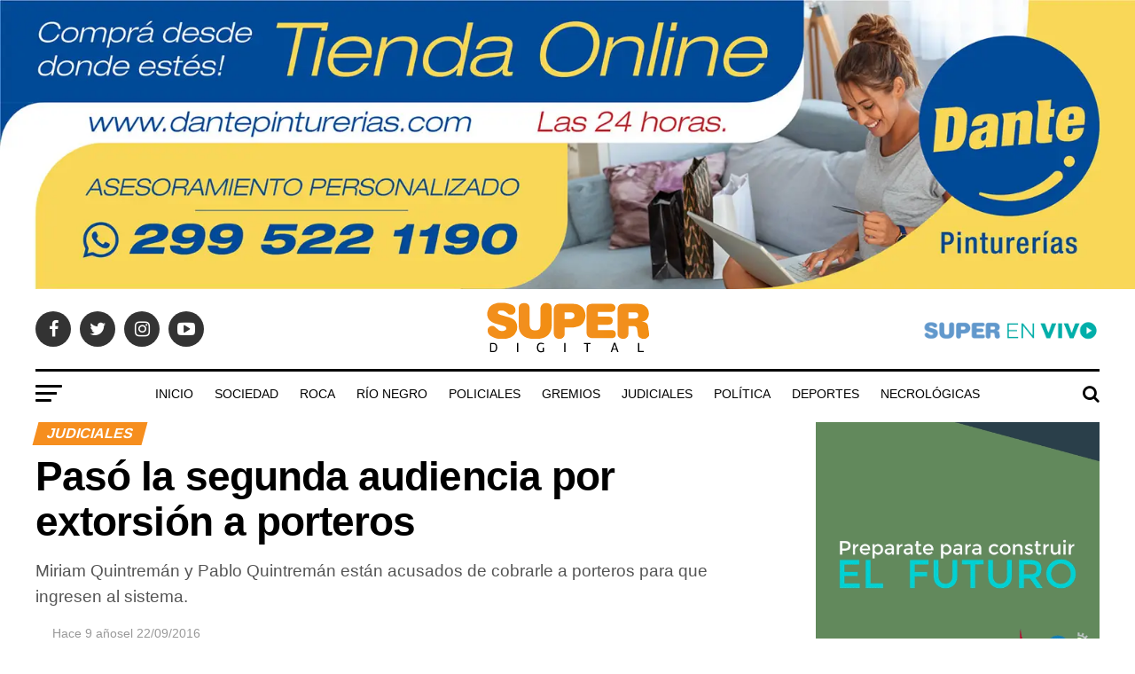

--- FILE ---
content_type: text/html; charset=UTF-8
request_url: https://lasuperdigital.com.ar/2016/09/22/paso-la-segunda-audiencia-por-extorsion-a-porteros/
body_size: 34819
content:
<!DOCTYPE html><html lang="es" prefix="og: https://ogp.me/ns#"><head><script data-no-optimize="1">var litespeed_docref=sessionStorage.getItem("litespeed_docref");litespeed_docref&&(Object.defineProperty(document,"referrer",{get:function(){return litespeed_docref}}),sessionStorage.removeItem("litespeed_docref"));</script> <meta charset="UTF-8" ><meta name="viewport" id="viewport" content="width=device-width, initial-scale=1.0, maximum-scale=1.0, minimum-scale=1.0, user-scalable=no" /><link rel="pingback" href="https://lasuperdigital.com.ar/xmlrpc.php" /><meta property="og:type" content="article" /><meta property="og:image" content="https://lasuperdigital.com.ar/wp-content/uploads/2019/03/CIUDAD-JUDICIAL-01-862x600.jpg" /><meta name="twitter:image" content="https://lasuperdigital.com.ar/wp-content/uploads/2019/03/CIUDAD-JUDICIAL-01-862x600.jpg" /><meta property="og:url" content="https://lasuperdigital.com.ar/2016/09/22/paso-la-segunda-audiencia-por-extorsion-a-porteros/" /><meta property="og:title" content="Pasó la segunda audiencia por extorsión a porteros" /><meta property="og:description" content="Miriam Quintremán y Pablo Quintremán están acusados de cobrarle a porteros para que ingresen al sistema." /><meta name="twitter:card" content="summary"><meta name="twitter:url" content="https://lasuperdigital.com.ar/2016/09/22/paso-la-segunda-audiencia-por-extorsion-a-porteros/"><meta name="twitter:title" content="Pasó la segunda audiencia por extorsión a porteros"><meta name="twitter:description" content="Miriam Quintremán y Pablo Quintremán están acusados de cobrarle a porteros para que ingresen al sistema.">
 <script id="google_gtagjs-js-consent-mode-data-layer" type="litespeed/javascript">window.dataLayer=window.dataLayer||[];function gtag(){dataLayer.push(arguments)}
gtag('consent','default',{"ad_personalization":"denied","ad_storage":"denied","ad_user_data":"denied","analytics_storage":"denied","functionality_storage":"denied","security_storage":"denied","personalization_storage":"denied","region":["AT","BE","BG","CH","CY","CZ","DE","DK","EE","ES","FI","FR","GB","GR","HR","HU","IE","IS","IT","LI","LT","LU","LV","MT","NL","NO","PL","PT","RO","SE","SI","SK"],"wait_for_update":500});window._googlesitekitConsentCategoryMap={"statistics":["analytics_storage"],"marketing":["ad_storage","ad_user_data","ad_personalization"],"functional":["functionality_storage","security_storage"],"preferences":["personalization_storage"]};window._googlesitekitConsents={"ad_personalization":"denied","ad_storage":"denied","ad_user_data":"denied","analytics_storage":"denied","functionality_storage":"denied","security_storage":"denied","personalization_storage":"denied","region":["AT","BE","BG","CH","CY","CZ","DE","DK","EE","ES","FI","FR","GB","GR","HR","HU","IE","IS","IT","LI","LT","LU","LV","MT","NL","NO","PL","PT","RO","SE","SI","SK"],"wait_for_update":500}</script> <title>Pasó la segunda audiencia por extorsión a porteros | La Super Digital</title><meta name="description" content="Miriam Quintremán y Pablo Quintremán están acusados de cobrarle a porteros para que ingresen al sistema."/><meta name="robots" content="follow, index, max-snippet:-1, max-video-preview:-1, max-image-preview:large"/><link rel="canonical" href="https://lasuperdigital.com.ar/2016/09/22/paso-la-segunda-audiencia-por-extorsion-a-porteros/" /><meta property="og:locale" content="es_ES" /><meta property="og:type" content="article" /><meta property="og:title" content="Pasó la segunda audiencia por extorsión a porteros | La Super Digital" /><meta property="og:description" content="Miriam Quintremán y Pablo Quintremán están acusados de cobrarle a porteros para que ingresen al sistema." /><meta property="og:url" content="https://lasuperdigital.com.ar/2016/09/22/paso-la-segunda-audiencia-por-extorsion-a-porteros/" /><meta property="og:site_name" content="La Super Digital" /><meta property="article:publisher" content="https://www.facebook.com/lasuper963/" /><meta property="article:author" content="https://www.facebook.com/lasuper963/" /><meta property="article:section" content="Judiciales" /><meta property="fb:admins" content="100063467544152" /><meta property="og:image" content="https://lasuperdigital.com.ar/wp-content/uploads/2019/03/CIUDAD-JUDICIAL-01.jpg" /><meta property="og:image:secure_url" content="https://lasuperdigital.com.ar/wp-content/uploads/2019/03/CIUDAD-JUDICIAL-01.jpg" /><meta property="og:image:width" content="862" /><meta property="og:image:height" content="636" /><meta property="og:image:alt" content="Pasó la segunda audiencia por extorsión a porteros" /><meta property="og:image:type" content="image/jpeg" /><meta property="article:published_time" content="2016-09-22T00:00:00-03:00" /><meta name="twitter:card" content="summary_large_image" /><meta name="twitter:title" content="Pasó la segunda audiencia por extorsión a porteros | La Super Digital" /><meta name="twitter:description" content="Miriam Quintremán y Pablo Quintremán están acusados de cobrarle a porteros para que ingresen al sistema." /><meta name="twitter:site" content="@lasuper963" /><meta name="twitter:creator" content="@lasuper963" /><meta name="twitter:image" content="https://lasuperdigital.com.ar/wp-content/uploads/2019/03/CIUDAD-JUDICIAL-01.jpg" /><meta name="twitter:label1" content="Escrito por" /><meta name="twitter:data1" content="La Super" /><meta name="twitter:label2" content="Tiempo de lectura" /><meta name="twitter:data2" content="1 minuto" /> <script type="application/ld+json" class="rank-math-schema">{"@context":"https://schema.org","@graph":[{"@type":"Place","@id":"https://lasuperdigital.com.ar/#place","address":{"@type":"PostalAddress","streetAddress":"Bartolom\u00e9 Mitre 1636","addressLocality":"General Roca","addressRegion":"R\u00edo Negro","postalCode":"8332","addressCountry":"Argentina"}},{"@type":["RadioStation","Organization"],"@id":"https://lasuperdigital.com.ar/#organization","name":"La Super Digital","url":"https://lasuperdigital.com.ar","sameAs":["https://www.facebook.com/lasuper963/","https://twitter.com/lasuper963","https://www.instagram.com/lasuper963/","https://www.youtube.com/channel/UC3gvsW9SgqEFZS3iu1r24Pg"],"email":"contacto@lasuperdigital.com.ar","address":{"@type":"PostalAddress","streetAddress":"Bartolom\u00e9 Mitre 1636","addressLocality":"General Roca","addressRegion":"R\u00edo Negro","postalCode":"8332","addressCountry":"Argentina"},"logo":{"@type":"ImageObject","@id":"https://lasuperdigital.com.ar/#logo","url":"https://lasuperdigital.com.ar/wp-content/uploads/2019/04/logo-lsd-v3.png","contentUrl":"https://lasuperdigital.com.ar/wp-content/uploads/2019/04/logo-lsd-v3.png","caption":"La Super Digital","inLanguage":"es","width":"184","height":"60"},"openingHours":["Monday,Tuesday,Wednesday,Thursday,Friday 07:00-21:00","Saturday 09:00-14:00"],"legalName":"MEDIOS ROQUENSES SRL","location":{"@id":"https://lasuperdigital.com.ar/#place"},"image":{"@id":"https://lasuperdigital.com.ar/#logo"},"telephone":"+54 9 298 4 599 173"},{"@type":"WebSite","@id":"https://lasuperdigital.com.ar/#website","url":"https://lasuperdigital.com.ar","name":"La Super Digital","alternateName":"Noticias de General Roca","publisher":{"@id":"https://lasuperdigital.com.ar/#organization"},"inLanguage":"es"},{"@type":"ImageObject","@id":"https://lasuperdigital.com.ar/wp-content/uploads/2019/03/CIUDAD-JUDICIAL-01.jpg","url":"https://lasuperdigital.com.ar/wp-content/uploads/2019/03/CIUDAD-JUDICIAL-01.jpg","width":"862","height":"636","inLanguage":"es"},{"@type":"WebPage","@id":"https://lasuperdigital.com.ar/2016/09/22/paso-la-segunda-audiencia-por-extorsion-a-porteros/#webpage","url":"https://lasuperdigital.com.ar/2016/09/22/paso-la-segunda-audiencia-por-extorsion-a-porteros/","name":"Pas\u00f3 la segunda audiencia por extorsi\u00f3n a porteros | La Super Digital","datePublished":"2016-09-22T00:00:00-03:00","dateModified":"2016-09-22T00:00:00-03:00","isPartOf":{"@id":"https://lasuperdigital.com.ar/#website"},"primaryImageOfPage":{"@id":"https://lasuperdigital.com.ar/wp-content/uploads/2019/03/CIUDAD-JUDICIAL-01.jpg"},"inLanguage":"es"},{"@type":"Person","@id":"https://lasuperdigital.com.ar/2016/09/22/paso-la-segunda-audiencia-por-extorsion-a-porteros/#author","name":"La Super","image":{"@type":"ImageObject","@id":"https://lasuperdigital.com.ar/wp-content/litespeed/avatar/337a84a5c16013838978ca1baaedc17d.jpg?ver=1769558474","url":"https://lasuperdigital.com.ar/wp-content/litespeed/avatar/337a84a5c16013838978ca1baaedc17d.jpg?ver=1769558474","caption":"La Super","inLanguage":"es"},"sameAs":["https://lasuperdigital.com.ar"],"worksFor":{"@id":"https://lasuperdigital.com.ar/#organization"}},{"@type":"NewsArticle","headline":"Pas\u00f3 la segunda audiencia por extorsi\u00f3n a porteros | La Super Digital","datePublished":"2016-09-22T00:00:00-03:00","dateModified":"2016-09-22T00:00:00-03:00","author":{"@id":"https://lasuperdigital.com.ar/2016/09/22/paso-la-segunda-audiencia-por-extorsion-a-porteros/#author","name":"La Super"},"publisher":{"@id":"https://lasuperdigital.com.ar/#organization"},"description":"Miriam Quintrem\u00e1n y Pablo Quintrem\u00e1n est\u00e1n acusados de cobrarle a porteros para que ingresen al sistema.","name":"Pas\u00f3 la segunda audiencia por extorsi\u00f3n a porteros | La Super Digital","@id":"https://lasuperdigital.com.ar/2016/09/22/paso-la-segunda-audiencia-por-extorsion-a-porteros/#richSnippet","isPartOf":{"@id":"https://lasuperdigital.com.ar/2016/09/22/paso-la-segunda-audiencia-por-extorsion-a-porteros/#webpage"},"image":{"@id":"https://lasuperdigital.com.ar/wp-content/uploads/2019/03/CIUDAD-JUDICIAL-01.jpg"},"inLanguage":"es","mainEntityOfPage":{"@id":"https://lasuperdigital.com.ar/2016/09/22/paso-la-segunda-audiencia-por-extorsion-a-porteros/#webpage"}}]}</script> <link rel='dns-prefetch' href='//www.googletagmanager.com' /><link rel='dns-prefetch' href='//ajax.googleapis.com' /><link rel='dns-prefetch' href='//fonts.googleapis.com' /><link rel='dns-prefetch' href='//pagead2.googlesyndication.com' /><link rel='dns-prefetch' href='//fundingchoicesmessages.google.com' /><link rel="alternate" type="application/rss+xml" title="La Super Digital &raquo; Feed" href="https://lasuperdigital.com.ar/feed/" /><link rel="alternate" type="application/rss+xml" title="La Super Digital &raquo; Feed de los comentarios" href="https://lasuperdigital.com.ar/comments/feed/" /><link rel="alternate" type="application/rss+xml" title="La Super Digital &raquo; Comentario Pasó la segunda audiencia por extorsión a porteros del feed" href="https://lasuperdigital.com.ar/2016/09/22/paso-la-segunda-audiencia-por-extorsion-a-porteros/feed/" /><link rel="alternate" title="oEmbed (JSON)" type="application/json+oembed" href="https://lasuperdigital.com.ar/wp-json/oembed/1.0/embed?url=https%3A%2F%2Flasuperdigital.com.ar%2F2016%2F09%2F22%2Fpaso-la-segunda-audiencia-por-extorsion-a-porteros%2F" /><link rel="alternate" title="oEmbed (XML)" type="text/xml+oembed" href="https://lasuperdigital.com.ar/wp-json/oembed/1.0/embed?url=https%3A%2F%2Flasuperdigital.com.ar%2F2016%2F09%2F22%2Fpaso-la-segunda-audiencia-por-extorsion-a-porteros%2F&#038;format=xml" /><style id='wp-img-auto-sizes-contain-inline-css' type='text/css'>img:is([sizes=auto i],[sizes^="auto," i]){contain-intrinsic-size:3000px 1500px}
/*# sourceURL=wp-img-auto-sizes-contain-inline-css */</style><link data-optimized="2" rel="stylesheet" href="https://lasuperdigital.com.ar/wp-content/litespeed/css/77443550e918a6816e88488edf9cb9f2.css?ver=f3f13" /><style id='wp-block-paragraph-inline-css' type='text/css'>.is-small-text{font-size:.875em}.is-regular-text{font-size:1em}.is-large-text{font-size:2.25em}.is-larger-text{font-size:3em}.has-drop-cap:not(:focus):first-letter{float:left;font-size:8.4em;font-style:normal;font-weight:100;line-height:.68;margin:.05em .1em 0 0;text-transform:uppercase}body.rtl .has-drop-cap:not(:focus):first-letter{float:none;margin-left:.1em}p.has-drop-cap.has-background{overflow:hidden}:root :where(p.has-background){padding:1.25em 2.375em}:where(p.has-text-color:not(.has-link-color)) a{color:inherit}p.has-text-align-left[style*="writing-mode:vertical-lr"],p.has-text-align-right[style*="writing-mode:vertical-rl"]{rotate:180deg}
/*# sourceURL=https://lasuperdigital.com.ar/wp-includes/blocks/paragraph/style.min.css */</style><style id='global-styles-inline-css' type='text/css'>:root{--wp--preset--aspect-ratio--square: 1;--wp--preset--aspect-ratio--4-3: 4/3;--wp--preset--aspect-ratio--3-4: 3/4;--wp--preset--aspect-ratio--3-2: 3/2;--wp--preset--aspect-ratio--2-3: 2/3;--wp--preset--aspect-ratio--16-9: 16/9;--wp--preset--aspect-ratio--9-16: 9/16;--wp--preset--color--black: #000000;--wp--preset--color--cyan-bluish-gray: #abb8c3;--wp--preset--color--white: #ffffff;--wp--preset--color--pale-pink: #f78da7;--wp--preset--color--vivid-red: #cf2e2e;--wp--preset--color--luminous-vivid-orange: #ff6900;--wp--preset--color--luminous-vivid-amber: #fcb900;--wp--preset--color--light-green-cyan: #7bdcb5;--wp--preset--color--vivid-green-cyan: #00d084;--wp--preset--color--pale-cyan-blue: #8ed1fc;--wp--preset--color--vivid-cyan-blue: #0693e3;--wp--preset--color--vivid-purple: #9b51e0;--wp--preset--color--: #444;--wp--preset--gradient--vivid-cyan-blue-to-vivid-purple: linear-gradient(135deg,rgb(6,147,227) 0%,rgb(155,81,224) 100%);--wp--preset--gradient--light-green-cyan-to-vivid-green-cyan: linear-gradient(135deg,rgb(122,220,180) 0%,rgb(0,208,130) 100%);--wp--preset--gradient--luminous-vivid-amber-to-luminous-vivid-orange: linear-gradient(135deg,rgb(252,185,0) 0%,rgb(255,105,0) 100%);--wp--preset--gradient--luminous-vivid-orange-to-vivid-red: linear-gradient(135deg,rgb(255,105,0) 0%,rgb(207,46,46) 100%);--wp--preset--gradient--very-light-gray-to-cyan-bluish-gray: linear-gradient(135deg,rgb(238,238,238) 0%,rgb(169,184,195) 100%);--wp--preset--gradient--cool-to-warm-spectrum: linear-gradient(135deg,rgb(74,234,220) 0%,rgb(151,120,209) 20%,rgb(207,42,186) 40%,rgb(238,44,130) 60%,rgb(251,105,98) 80%,rgb(254,248,76) 100%);--wp--preset--gradient--blush-light-purple: linear-gradient(135deg,rgb(255,206,236) 0%,rgb(152,150,240) 100%);--wp--preset--gradient--blush-bordeaux: linear-gradient(135deg,rgb(254,205,165) 0%,rgb(254,45,45) 50%,rgb(107,0,62) 100%);--wp--preset--gradient--luminous-dusk: linear-gradient(135deg,rgb(255,203,112) 0%,rgb(199,81,192) 50%,rgb(65,88,208) 100%);--wp--preset--gradient--pale-ocean: linear-gradient(135deg,rgb(255,245,203) 0%,rgb(182,227,212) 50%,rgb(51,167,181) 100%);--wp--preset--gradient--electric-grass: linear-gradient(135deg,rgb(202,248,128) 0%,rgb(113,206,126) 100%);--wp--preset--gradient--midnight: linear-gradient(135deg,rgb(2,3,129) 0%,rgb(40,116,252) 100%);--wp--preset--font-size--small: 13px;--wp--preset--font-size--medium: 20px;--wp--preset--font-size--large: 36px;--wp--preset--font-size--x-large: 42px;--wp--preset--spacing--20: 0.44rem;--wp--preset--spacing--30: 0.67rem;--wp--preset--spacing--40: 1rem;--wp--preset--spacing--50: 1.5rem;--wp--preset--spacing--60: 2.25rem;--wp--preset--spacing--70: 3.38rem;--wp--preset--spacing--80: 5.06rem;--wp--preset--shadow--natural: 6px 6px 9px rgba(0, 0, 0, 0.2);--wp--preset--shadow--deep: 12px 12px 50px rgba(0, 0, 0, 0.4);--wp--preset--shadow--sharp: 6px 6px 0px rgba(0, 0, 0, 0.2);--wp--preset--shadow--outlined: 6px 6px 0px -3px rgb(255, 255, 255), 6px 6px rgb(0, 0, 0);--wp--preset--shadow--crisp: 6px 6px 0px rgb(0, 0, 0);}:where(.is-layout-flex){gap: 0.5em;}:where(.is-layout-grid){gap: 0.5em;}body .is-layout-flex{display: flex;}.is-layout-flex{flex-wrap: wrap;align-items: center;}.is-layout-flex > :is(*, div){margin: 0;}body .is-layout-grid{display: grid;}.is-layout-grid > :is(*, div){margin: 0;}:where(.wp-block-columns.is-layout-flex){gap: 2em;}:where(.wp-block-columns.is-layout-grid){gap: 2em;}:where(.wp-block-post-template.is-layout-flex){gap: 1.25em;}:where(.wp-block-post-template.is-layout-grid){gap: 1.25em;}.has-black-color{color: var(--wp--preset--color--black) !important;}.has-cyan-bluish-gray-color{color: var(--wp--preset--color--cyan-bluish-gray) !important;}.has-white-color{color: var(--wp--preset--color--white) !important;}.has-pale-pink-color{color: var(--wp--preset--color--pale-pink) !important;}.has-vivid-red-color{color: var(--wp--preset--color--vivid-red) !important;}.has-luminous-vivid-orange-color{color: var(--wp--preset--color--luminous-vivid-orange) !important;}.has-luminous-vivid-amber-color{color: var(--wp--preset--color--luminous-vivid-amber) !important;}.has-light-green-cyan-color{color: var(--wp--preset--color--light-green-cyan) !important;}.has-vivid-green-cyan-color{color: var(--wp--preset--color--vivid-green-cyan) !important;}.has-pale-cyan-blue-color{color: var(--wp--preset--color--pale-cyan-blue) !important;}.has-vivid-cyan-blue-color{color: var(--wp--preset--color--vivid-cyan-blue) !important;}.has-vivid-purple-color{color: var(--wp--preset--color--vivid-purple) !important;}.has-black-background-color{background-color: var(--wp--preset--color--black) !important;}.has-cyan-bluish-gray-background-color{background-color: var(--wp--preset--color--cyan-bluish-gray) !important;}.has-white-background-color{background-color: var(--wp--preset--color--white) !important;}.has-pale-pink-background-color{background-color: var(--wp--preset--color--pale-pink) !important;}.has-vivid-red-background-color{background-color: var(--wp--preset--color--vivid-red) !important;}.has-luminous-vivid-orange-background-color{background-color: var(--wp--preset--color--luminous-vivid-orange) !important;}.has-luminous-vivid-amber-background-color{background-color: var(--wp--preset--color--luminous-vivid-amber) !important;}.has-light-green-cyan-background-color{background-color: var(--wp--preset--color--light-green-cyan) !important;}.has-vivid-green-cyan-background-color{background-color: var(--wp--preset--color--vivid-green-cyan) !important;}.has-pale-cyan-blue-background-color{background-color: var(--wp--preset--color--pale-cyan-blue) !important;}.has-vivid-cyan-blue-background-color{background-color: var(--wp--preset--color--vivid-cyan-blue) !important;}.has-vivid-purple-background-color{background-color: var(--wp--preset--color--vivid-purple) !important;}.has-black-border-color{border-color: var(--wp--preset--color--black) !important;}.has-cyan-bluish-gray-border-color{border-color: var(--wp--preset--color--cyan-bluish-gray) !important;}.has-white-border-color{border-color: var(--wp--preset--color--white) !important;}.has-pale-pink-border-color{border-color: var(--wp--preset--color--pale-pink) !important;}.has-vivid-red-border-color{border-color: var(--wp--preset--color--vivid-red) !important;}.has-luminous-vivid-orange-border-color{border-color: var(--wp--preset--color--luminous-vivid-orange) !important;}.has-luminous-vivid-amber-border-color{border-color: var(--wp--preset--color--luminous-vivid-amber) !important;}.has-light-green-cyan-border-color{border-color: var(--wp--preset--color--light-green-cyan) !important;}.has-vivid-green-cyan-border-color{border-color: var(--wp--preset--color--vivid-green-cyan) !important;}.has-pale-cyan-blue-border-color{border-color: var(--wp--preset--color--pale-cyan-blue) !important;}.has-vivid-cyan-blue-border-color{border-color: var(--wp--preset--color--vivid-cyan-blue) !important;}.has-vivid-purple-border-color{border-color: var(--wp--preset--color--vivid-purple) !important;}.has-vivid-cyan-blue-to-vivid-purple-gradient-background{background: var(--wp--preset--gradient--vivid-cyan-blue-to-vivid-purple) !important;}.has-light-green-cyan-to-vivid-green-cyan-gradient-background{background: var(--wp--preset--gradient--light-green-cyan-to-vivid-green-cyan) !important;}.has-luminous-vivid-amber-to-luminous-vivid-orange-gradient-background{background: var(--wp--preset--gradient--luminous-vivid-amber-to-luminous-vivid-orange) !important;}.has-luminous-vivid-orange-to-vivid-red-gradient-background{background: var(--wp--preset--gradient--luminous-vivid-orange-to-vivid-red) !important;}.has-very-light-gray-to-cyan-bluish-gray-gradient-background{background: var(--wp--preset--gradient--very-light-gray-to-cyan-bluish-gray) !important;}.has-cool-to-warm-spectrum-gradient-background{background: var(--wp--preset--gradient--cool-to-warm-spectrum) !important;}.has-blush-light-purple-gradient-background{background: var(--wp--preset--gradient--blush-light-purple) !important;}.has-blush-bordeaux-gradient-background{background: var(--wp--preset--gradient--blush-bordeaux) !important;}.has-luminous-dusk-gradient-background{background: var(--wp--preset--gradient--luminous-dusk) !important;}.has-pale-ocean-gradient-background{background: var(--wp--preset--gradient--pale-ocean) !important;}.has-electric-grass-gradient-background{background: var(--wp--preset--gradient--electric-grass) !important;}.has-midnight-gradient-background{background: var(--wp--preset--gradient--midnight) !important;}.has-small-font-size{font-size: var(--wp--preset--font-size--small) !important;}.has-medium-font-size{font-size: var(--wp--preset--font-size--medium) !important;}.has-large-font-size{font-size: var(--wp--preset--font-size--large) !important;}.has-x-large-font-size{font-size: var(--wp--preset--font-size--x-large) !important;}
/*# sourceURL=global-styles-inline-css */</style><style id='classic-theme-styles-inline-css' type='text/css'>/*! This file is auto-generated */
.wp-block-button__link{color:#fff;background-color:#32373c;border-radius:9999px;box-shadow:none;text-decoration:none;padding:calc(.667em + 2px) calc(1.333em + 2px);font-size:1.125em}.wp-block-file__button{background:#32373c;color:#fff;text-decoration:none}
/*# sourceURL=/wp-includes/css/classic-themes.min.css */</style><link rel='stylesheet' id='ql-jquery-ui-css' href='//ajax.googleapis.com/ajax/libs/jqueryui/1.12.1/themes/smoothness/jquery-ui.css?ver=6.9' type='text/css' media='all' /><style id='mvp-custom-style-inline-css' type='text/css'>#mvp-wallpaper {
	background: url() no-repeat 50% 0;
	}

#mvp-foot-copy a {
	color: #f68e1e;
	}

#mvp-content-main p a,
.mvp-post-add-main p a {
	box-shadow: inset 0 -4px 0 #f68e1e;
	}

#mvp-content-main p a:hover,
.mvp-post-add-main p a:hover {
	background: #f68e1e;
	}

a,
a:visited,
.post-info-name a,
.woocommerce .woocommerce-breadcrumb a {
	color: #f68e1e;
	}

#mvp-side-wrap a:hover {
	color: #f68e1e;
	}

.mvp-fly-top:hover,
.mvp-vid-box-wrap,
ul.mvp-soc-mob-list li.mvp-soc-mob-com {
	background: #f68e1e;
	}

nav.mvp-fly-nav-menu ul li.menu-item-has-children:after,
.mvp-feat1-left-wrap span.mvp-cd-cat,
.mvp-widget-feat1-top-story span.mvp-cd-cat,
.mvp-widget-feat2-left-cont span.mvp-cd-cat,
.mvp-widget-dark-feat span.mvp-cd-cat,
.mvp-widget-dark-sub span.mvp-cd-cat,
.mvp-vid-wide-text span.mvp-cd-cat,
.mvp-feat2-top-text span.mvp-cd-cat,
.mvp-feat3-main-story span.mvp-cd-cat,
.mvp-feat3-sub-text span.mvp-cd-cat,
.mvp-feat4-main-text span.mvp-cd-cat,
.woocommerce-message:before,
.woocommerce-info:before,
.woocommerce-message:before {
	color: #f68e1e;
	}

#searchform input,
.mvp-authors-name {
	border-bottom: 1px solid #f68e1e;
	}

.mvp-fly-top:hover {
	border-top: 1px solid #f68e1e;
	border-left: 1px solid #f68e1e;
	border-bottom: 1px solid #f68e1e;
	}

.woocommerce .widget_price_filter .ui-slider .ui-slider-handle,
.woocommerce #respond input#submit.alt,
.woocommerce a.button.alt,
.woocommerce button.button.alt,
.woocommerce input.button.alt,
.woocommerce #respond input#submit.alt:hover,
.woocommerce a.button.alt:hover,
.woocommerce button.button.alt:hover,
.woocommerce input.button.alt:hover {
	background-color: #f68e1e;
	}

.woocommerce-error,
.woocommerce-info,
.woocommerce-message {
	border-top-color: #f68e1e;
	}

ul.mvp-feat1-list-buts li.active span.mvp-feat1-list-but,
span.mvp-widget-home-title,
span.mvp-post-cat,
span.mvp-feat1-pop-head {
	background: #f68e1e;
	}

.woocommerce span.onsale {
	background-color: #f68e1e;
	}

.mvp-widget-feat2-side-more-but,
.woocommerce .star-rating span:before,
span.mvp-prev-next-label,
.mvp-cat-date-wrap .sticky {
	color: #f68e1e !important;
	}

#mvp-main-nav-top,
#mvp-fly-wrap,
.mvp-soc-mob-right,
#mvp-main-nav-small-cont {
	background: #ffffff;
	}

#mvp-main-nav-small .mvp-fly-but-wrap span,
#mvp-main-nav-small .mvp-search-but-wrap span,
.mvp-nav-top-left .mvp-fly-but-wrap span,
#mvp-fly-wrap .mvp-fly-but-wrap span {
	background: #f68e1e;
	}

.mvp-nav-top-right .mvp-nav-search-but,
span.mvp-fly-soc-head,
.mvp-soc-mob-right i,
#mvp-main-nav-small span.mvp-nav-search-but,
#mvp-main-nav-small .mvp-nav-menu ul li a  {
	color: #f68e1e;
	}

#mvp-main-nav-small .mvp-nav-menu ul li.menu-item-has-children a:after {
	border-color: #f68e1e transparent transparent transparent;
	}

#mvp-nav-top-wrap span.mvp-nav-search-but:hover,
#mvp-main-nav-small span.mvp-nav-search-but:hover {
	color: #f68e1e;
	}

#mvp-nav-top-wrap .mvp-fly-but-wrap:hover span,
#mvp-main-nav-small .mvp-fly-but-wrap:hover span,
span.mvp-woo-cart-num:hover {
	background: #f68e1e;
	}

#mvp-main-nav-bot-cont {
	background: #ffffff;
	}

#mvp-nav-bot-wrap .mvp-fly-but-wrap span,
#mvp-nav-bot-wrap .mvp-search-but-wrap span {
	background: #000000;
	}

#mvp-nav-bot-wrap span.mvp-nav-search-but,
#mvp-nav-bot-wrap .mvp-nav-menu ul li a {
	color: #000000;
	}

#mvp-nav-bot-wrap .mvp-nav-menu ul li.menu-item-has-children a:after {
	border-color: #000000 transparent transparent transparent;
	}

.mvp-nav-menu ul li:hover a {
	border-bottom: 5px solid #f68e1e;
	}

#mvp-nav-bot-wrap .mvp-fly-but-wrap:hover span {
	background: #f68e1e;
	}

#mvp-nav-bot-wrap span.mvp-nav-search-but:hover {
	color: #f68e1e;
	}

body,
.mvp-feat1-feat-text p,
.mvp-feat2-top-text p,
.mvp-feat3-main-text p,
.mvp-feat3-sub-text p,
#searchform input,
.mvp-author-info-text,
span.mvp-post-excerpt,
.mvp-nav-menu ul li ul.sub-menu li a,
nav.mvp-fly-nav-menu ul li a,
.mvp-ad-label,
span.mvp-feat-caption,
.mvp-post-tags a,
.mvp-post-tags a:visited,
span.mvp-author-box-name a,
#mvp-author-box-text p,
.mvp-post-gallery-text p,
ul.mvp-soc-mob-list li span,
#comments,
h3#reply-title,
h2.comments,
#mvp-foot-copy p,
span.mvp-fly-soc-head,
.mvp-post-tags-header,
span.mvp-prev-next-label,
span.mvp-post-add-link-but,
#mvp-comments-button a,
#mvp-comments-button span.mvp-comment-but-text,
.woocommerce ul.product_list_widget span.product-title,
.woocommerce ul.product_list_widget li a,
.woocommerce #reviews #comments ol.commentlist li .comment-text p.meta,
.woocommerce div.product p.price,
.woocommerce div.product p.price ins,
.woocommerce div.product p.price del,
.woocommerce ul.products li.product .price del,
.woocommerce ul.products li.product .price ins,
.woocommerce ul.products li.product .price,
.woocommerce #respond input#submit,
.woocommerce a.button,
.woocommerce button.button,
.woocommerce input.button,
.woocommerce .widget_price_filter .price_slider_amount .button,
.woocommerce span.onsale,
.woocommerce-review-link,
#woo-content p.woocommerce-result-count,
.woocommerce div.product .woocommerce-tabs ul.tabs li a,
a.mvp-inf-more-but,
span.mvp-cont-read-but,
span.mvp-cd-cat,
span.mvp-cd-date,
.mvp-feat4-main-text p,
span.mvp-woo-cart-num,
span.mvp-widget-home-title2,
.wp-caption,
#mvp-content-main p.wp-caption-text,
.gallery-caption,
.mvp-post-add-main p.wp-caption-text,
#bbpress-forums,
#bbpress-forums p,
.protected-post-form input,
#mvp-feat6-text p {
	font-family: 'Roboto', sans-serif;
	}

.mvp-blog-story-text p,
span.mvp-author-page-desc,
#mvp-404 p,
.mvp-widget-feat1-bot-text p,
.mvp-widget-feat2-left-text p,
.mvp-flex-story-text p,
.mvp-search-text p,
#mvp-content-main p,
.mvp-post-add-main p,
#mvp-content-main ul li,
#mvp-content-main ol li,
.rwp-summary,
.rwp-u-review__comment,
.mvp-feat5-mid-main-text p,
.mvp-feat5-small-main-text p,
#mvp-content-main .wp-block-button__link,
.wp-block-audio figcaption,
.wp-block-video figcaption,
.wp-block-embed figcaption,
.wp-block-verse pre,
pre.wp-block-verse {
	font-family: 'PT Serif', sans-serif;
	}

.mvp-nav-menu ul li a,
#mvp-foot-menu ul li a {
	font-family: 'Karla', sans-serif;
	}


.mvp-feat1-sub-text h2,
.mvp-feat1-pop-text h2,
.mvp-feat1-list-text h2,
.mvp-widget-feat1-top-text h2,
.mvp-widget-feat1-bot-text h2,
.mvp-widget-dark-feat-text h2,
.mvp-widget-dark-sub-text h2,
.mvp-widget-feat2-left-text h2,
.mvp-widget-feat2-right-text h2,
.mvp-blog-story-text h2,
.mvp-flex-story-text h2,
.mvp-vid-wide-more-text p,
.mvp-prev-next-text p,
.mvp-related-text,
.mvp-post-more-text p,
h2.mvp-authors-latest a,
.mvp-feat2-bot-text h2,
.mvp-feat3-sub-text h2,
.mvp-feat3-main-text h2,
.mvp-feat4-main-text h2,
.mvp-feat5-text h2,
.mvp-feat5-mid-main-text h2,
.mvp-feat5-small-main-text h2,
.mvp-feat5-mid-sub-text h2,
#mvp-feat6-text h2,
.alp-related-posts-wrapper .alp-related-post .post-title {
	font-family: 'Oswald', sans-serif;
	}

.mvp-feat2-top-text h2,
.mvp-feat1-feat-text h2,
h1.mvp-post-title,
h1.mvp-post-title-wide,
.mvp-drop-nav-title h4,
#mvp-content-main blockquote p,
.mvp-post-add-main blockquote p,
#mvp-content-main p.has-large-font-size,
#mvp-404 h1,
#woo-content h1.page-title,
.woocommerce div.product .product_title,
.woocommerce ul.products li.product h3,
.alp-related-posts .current .post-title {
	font-family: 'Oswald', sans-serif;
	}

span.mvp-feat1-pop-head,
.mvp-feat1-pop-text:before,
span.mvp-feat1-list-but,
span.mvp-widget-home-title,
.mvp-widget-feat2-side-more,
span.mvp-post-cat,
span.mvp-page-head,
h1.mvp-author-top-head,
.mvp-authors-name,
#mvp-content-main h1,
#mvp-content-main h2,
#mvp-content-main h3,
#mvp-content-main h4,
#mvp-content-main h5,
#mvp-content-main h6,
.woocommerce .related h2,
.woocommerce div.product .woocommerce-tabs .panel h2,
.woocommerce div.product .product_title,
.mvp-feat5-side-list .mvp-feat1-list-img:after {
	font-family: 'Roboto', sans-serif;
	}

	

	span.mvp-nav-soc-but,
	ul.mvp-fly-soc-list li a,
	span.mvp-woo-cart-num {
		background: rgba(0,0,0,.8);
		}
	span.mvp-woo-cart-icon {
		color: rgba(0,0,0,.8);
		}
	nav.mvp-fly-nav-menu ul li,
	nav.mvp-fly-nav-menu ul li ul.sub-menu {
		border-top: 1px solid rgba(0,0,0,.1);
		}
	nav.mvp-fly-nav-menu ul li a {
		color: #000;
		}
	.mvp-drop-nav-title h4 {
		color: #000;
		}
		

	#mvp-leader-wrap {
		position: relative;
		}
	#mvp-site-main {
		margin-top: 0;
		}
	#mvp-leader-wrap {
		top: 0 !important;
		}
		

	.mvp-nav-links {
		display: none;
		}
		
/*# sourceURL=mvp-custom-style-inline-css */</style> <script type="litespeed/javascript" data-src="https://lasuperdigital.com.ar/wp-includes/js/jquery/jquery.min.js" id="jquery-core-js"></script> 
 <script type="litespeed/javascript" data-src="https://www.googletagmanager.com/gtag/js?id=G-9HTFPLFD91" id="google_gtagjs-js"></script> <script id="google_gtagjs-js-after" type="litespeed/javascript">window.dataLayer=window.dataLayer||[];function gtag(){dataLayer.push(arguments)}
gtag("set","linker",{"domains":["lasuperdigital.com.ar"]});gtag("js",new Date());gtag("set","developer_id.dZTNiMT",!0);gtag("config","G-9HTFPLFD91",{"googlesitekit_post_date":"20160922","googlesitekit_post_author":"La Super"})</script> <link rel="https://api.w.org/" href="https://lasuperdigital.com.ar/wp-json/" /><link rel="alternate" title="JSON" type="application/json" href="https://lasuperdigital.com.ar/wp-json/wp/v2/posts/24566" /><link rel="EditURI" type="application/rsd+xml" title="RSD" href="https://lasuperdigital.com.ar/xmlrpc.php?rsd" /><meta name="generator" content="WordPress 6.9" /><link rel='shortlink' href='https://lasuperdigital.com.ar/?p=24566' /><meta name="generator" content="Site Kit by Google 1.171.0" /><meta property="fb:app_id" content="2191423977613425" /><meta name="wearecontent-verify-code" content="4b0379959789369d0f09d33434f42e55bde92662"/>
 <script type="litespeed/javascript" data-src="https://www.googletagmanager.com/gtag/js?id=UA-80078602-1"></script> <script type="litespeed/javascript">window.dataLayer=window.dataLayer||[];function gtag(){dataLayer.push(arguments)}
gtag('js',new Date());gtag('config','UA-80078602-1')</script> <div id='zone_2094594636' ></div> <script type="litespeed/javascript">(function(w,d,o,g,r,a,m){var cid='zone_2094594636';w[r]=w[r]||function(){(w[r+'l']=w[r+'l']||[]).push(arguments)};function e(b,w,r){if((w[r+'h']=b.pop())&&!w.ABN){var a=d.createElement(o),p=d.getElementsByTagName(o)[0];a.async=1;a.src='https://cdn.'+w[r+'h']+'/libs/e.js';a.onerror=function(){e(g,w,r)};p.parentNode.insertBefore(a,p)}}e(g,w,r);w[r](cid,{id:2094594636,domain:w[r+'h']})})(window,document,'script',['ftd.agency'],'ABNS')</script> <meta name="google-adsense-platform-account" content="ca-host-pub-2644536267352236"><meta name="google-adsense-platform-domain" content="sitekit.withgoogle.com">
 <script id="google_gtagjs" type="litespeed/javascript" data-src="https://www.googletagmanager.com/gtag/js?id=G-9HTFPLFD91"></script> <script id="google_gtagjs-inline" type="litespeed/javascript">window.dataLayer=window.dataLayer||[];function gtag(){dataLayer.push(arguments)}gtag('js',new Date());gtag('config','G-9HTFPLFD91',{})</script>  <script type="litespeed/javascript" data-src="https://pagead2.googlesyndication.com/pagead/js/adsbygoogle.js?client=ca-pub-9642782969151660&amp;host=ca-host-pub-2644536267352236" crossorigin="anonymous"></script>  <script type="litespeed/javascript" data-src="https://fundingchoicesmessages.google.com/i/pub-9642782969151660?ers=1" nonce="O6uEL2N12t8WzhZq_qDjfQ"></script><script nonce="O6uEL2N12t8WzhZq_qDjfQ" type="litespeed/javascript">(function(){function signalGooglefcPresent(){if(!window.frames.googlefcPresent){if(document.body){const iframe=document.createElement('iframe');iframe.style='width: 0; height: 0; border: none; z-index: -1000; left: -1000px; top: -1000px;';iframe.style.display='none';iframe.name='googlefcPresent';document.body.appendChild(iframe)}else{setTimeout(signalGooglefcPresent,0)}}}signalGooglefcPresent()})()</script>  <script type="litespeed/javascript">(function(){'use strict';function aa(a){var b=0;return function(){return b<a.length?{done:!1,value:a[b++]}:{done:!0}}}var ba="function"==typeof Object.defineProperties?Object.defineProperty:function(a,b,c){if(a==Array.prototype||a==Object.prototype)return a;a[b]=c.value;return a};function ea(a){a=["object"==typeof globalThis&&globalThis,a,"object"==typeof window&&window,"object"==typeof self&&self,"object"==typeof global&&global];for(var b=0;b<a.length;++b){var c=a[b];if(c&&c.Math==Math)return c}throw Error("Cannot find global object");}var fa=ea(this);function ha(a,b){if(b)a:{var c=fa;a=a.split(".");for(var d=0;d<a.length-1;d++){var e=a[d];if(!(e in c))break a;c=c[e]}a=a[a.length-1];d=c[a];b=b(d);b!=d&&null!=b&&ba(c,a,{configurable:!0,writable:!0,value:b})}}
var ia="function"==typeof Object.create?Object.create:function(a){function b(){}b.prototype=a;return new b},l;if("function"==typeof Object.setPrototypeOf)l=Object.setPrototypeOf;else{var m;a:{var ja={a:!0},ka={};try{ka.__proto__=ja;m=ka.a;break a}catch(a){}m=!1}l=m?function(a,b){a.__proto__=b;if(a.__proto__!==b)throw new TypeError(a+" is not extensible");return a}:null}var la=l;function n(a,b){a.prototype=ia(b.prototype);a.prototype.constructor=a;if(la)la(a,b);else for(var c in b)if("prototype"!=c)if(Object.defineProperties){var d=Object.getOwnPropertyDescriptor(b,c);d&&Object.defineProperty(a,c,d)}else a[c]=b[c];a.A=b.prototype}function ma(){for(var a=Number(this),b=[],c=a;c<arguments.length;c++)b[c-a]=arguments[c];return b}
var na="function"==typeof Object.assign?Object.assign:function(a,b){for(var c=1;c<arguments.length;c++){var d=arguments[c];if(d)for(var e in d)Object.prototype.hasOwnProperty.call(d,e)&&(a[e]=d[e])}return a};ha("Object.assign",function(a){return a||na});var p=this||self;function q(a){return a};var t,u;a:{for(var oa=["CLOSURE_FLAGS"],v=p,x=0;x<oa.length;x++)if(v=v[oa[x]],null==v){u=null;break a}u=v}var pa=u&&u[610401301];t=null!=pa?pa:!1;var z,qa=p.navigator;z=qa?qa.userAgentData||null:null;function A(a){return t?z?z.brands.some(function(b){return(b=b.brand)&&-1!=b.indexOf(a)}):!1:!1}function B(a){var b;a:{if(b=p.navigator)if(b=b.userAgent)break a;b=""}return-1!=b.indexOf(a)};function C(){return t?!!z&&0<z.brands.length:!1}function D(){return C()?A("Chromium"):(B("Chrome")||B("CriOS"))&&!(C()?0:B("Edge"))||B("Silk")};var ra=C()?!1:B("Trident")||B("MSIE");!B("Android")||D();D();B("Safari")&&(D()||(C()?0:B("Coast"))||(C()?0:B("Opera"))||(C()?0:B("Edge"))||(C()?A("Microsoft Edge"):B("Edg/"))||C()&&A("Opera"));var sa={},E=null;var ta="undefined"!==typeof Uint8Array,ua=!ra&&"function"===typeof btoa;var F="function"===typeof Symbol&&"symbol"===typeof Symbol()?Symbol():void 0,G=F?function(a,b){a[F]|=b}:function(a,b){void 0!==a.g?a.g|=b:Object.defineProperties(a,{g:{value:b,configurable:!0,writable:!0,enumerable:!1}})};function va(a){var b=H(a);1!==(b&1)&&(Object.isFrozen(a)&&(a=Array.prototype.slice.call(a)),I(a,b|1))}
var H=F?function(a){return a[F]|0}:function(a){return a.g|0},J=F?function(a){return a[F]}:function(a){return a.g},I=F?function(a,b){a[F]=b}:function(a,b){void 0!==a.g?a.g=b:Object.defineProperties(a,{g:{value:b,configurable:!0,writable:!0,enumerable:!1}})};function wa(){var a=[];G(a,1);return a}function xa(a,b){I(b,(a|0)&-99)}function K(a,b){I(b,(a|34)&-73)}function L(a){a=a>>11&1023;return 0===a?536870912:a};var M={};function N(a){return null!==a&&"object"===typeof a&&!Array.isArray(a)&&a.constructor===Object}var O,ya=[];I(ya,39);O=Object.freeze(ya);var P;function Q(a,b){P=b;a=new a(b);P=void 0;return a}
function R(a,b,c){null==a&&(a=P);P=void 0;if(null==a){var d=96;c?(a=[c],d|=512):a=[];b&&(d=d&-2095105|(b&1023)<<11)}else{if(!Array.isArray(a))throw Error();d=H(a);if(d&64)return a;d|=64;if(c&&(d|=512,c!==a[0]))throw Error();a:{c=a;var e=c.length;if(e){var f=e-1,g=c[f];if(N(g)){d|=256;b=(d>>9&1)-1;e=f-b;1024<=e&&(za(c,b,g),e=1023);d=d&-2095105|(e&1023)<<11;break a}}b&&(g=(d>>9&1)-1,b=Math.max(b,e-g),1024<b&&(za(c,g,{}),d|=256,b=1023),d=d&-2095105|(b&1023)<<11)}}I(a,d);return a}
function za(a,b,c){for(var d=1023+b,e=a.length,f=d;f<e;f++){var g=a[f];null!=g&&g!==c&&(c[f-b]=g)}a.length=d+1;a[d]=c};function Aa(a){switch(typeof a){case "number":return isFinite(a)?a:String(a);case "boolean":return a?1:0;case "object":if(a&&!Array.isArray(a)&&ta&&null!=a&&a instanceof Uint8Array){if(ua){for(var b="",c=0,d=a.length-10240;c<d;)b+=String.fromCharCode.apply(null,a.subarray(c,c+=10240));b+=String.fromCharCode.apply(null,c?a.subarray(c):a);a=btoa(b)}else{void 0===b&&(b=0);if(!E){E={};c="ABCDEFGHIJKLMNOPQRSTUVWXYZabcdefghijklmnopqrstuvwxyz0123456789".split("");d=["+/=","+/","-_=","-_.","-_"];for(var e=0;5>e;e++){var f=c.concat(d[e].split(""));sa[e]=f;for(var g=0;g<f.length;g++){var h=f[g];void 0===E[h]&&(E[h]=g)}}}b=sa[b];c=Array(Math.floor(a.length/3));d=b[64]||"";for(e=f=0;f<a.length-2;f+=3){var k=a[f],w=a[f+1];h=a[f+2];g=b[k>>2];k=b[(k&3)<<4|w>>4];w=b[(w&15)<<2|h>>6];h=b[h&63];c[e++]=g+k+w+h}g=0;h=d;switch(a.length-f){case 2:g=a[f+1],h=b[(g&15)<<2]||d;case 1:a=a[f],c[e]=b[a>>2]+b[(a&3)<<4|g>>4]+h+d}a=c.join("")}return a}}return a};function Ba(a,b,c){a=Array.prototype.slice.call(a);var d=a.length,e=b&256?a[d-1]:void 0;d+=e?-1:0;for(b=b&512?1:0;b<d;b++)a[b]=c(a[b]);if(e){b=a[b]={};for(var f in e)Object.prototype.hasOwnProperty.call(e,f)&&(b[f]=c(e[f]))}return a}function Da(a,b,c,d,e,f){if(null!=a){if(Array.isArray(a))a=e&&0==a.length&&H(a)&1?void 0:f&&H(a)&2?a:Ea(a,b,c,void 0!==d,e,f);else if(N(a)){var g={},h;for(h in a)Object.prototype.hasOwnProperty.call(a,h)&&(g[h]=Da(a[h],b,c,d,e,f));a=g}else a=b(a,d);return a}}
function Ea(a,b,c,d,e,f){var g=d||c?H(a):0;d=d?!!(g&32):void 0;a=Array.prototype.slice.call(a);for(var h=0;h<a.length;h++)a[h]=Da(a[h],b,c,d,e,f);c&&c(g,a);return a}function Fa(a){return a.s===M?a.toJSON():Aa(a)};function Ga(a,b,c){c=void 0===c?K:c;if(null!=a){if(ta&&a instanceof Uint8Array)return b?a:new Uint8Array(a);if(Array.isArray(a)){var d=H(a);if(d&2)return a;if(b&&!(d&64)&&(d&32||0===d))return I(a,d|34),a;a=Ea(a,Ga,d&4?K:c,!0,!1,!0);b=H(a);b&4&&b&2&&Object.freeze(a);return a}a.s===M&&(b=a.h,c=J(b),a=c&2?a:Q(a.constructor,Ha(b,c,!0)));return a}}function Ha(a,b,c){var d=c||b&2?K:xa,e=!!(b&32);a=Ba(a,b,function(f){return Ga(f,e,d)});G(a,32|(c?2:0));return a};function Ia(a,b){a=a.h;return Ja(a,J(a),b)}function Ja(a,b,c,d){if(-1===c)return null;if(c>=L(b)){if(b&256)return a[a.length-1][c]}else{var e=a.length;if(d&&b&256&&(d=a[e-1][c],null!=d))return d;b=c+((b>>9&1)-1);if(b<e)return a[b]}}function Ka(a,b,c,d,e){var f=L(b);if(c>=f||e){e=b;if(b&256)f=a[a.length-1];else{if(null==d)return;f=a[f+((b>>9&1)-1)]={};e|=256}f[c]=d;e&=-1025;e!==b&&I(a,e)}else a[c+((b>>9&1)-1)]=d,b&256&&(d=a[a.length-1],c in d&&delete d[c]),b&1024&&I(a,b&-1025)}
function La(a,b){var c=Ma;var d=void 0===d?!1:d;var e=a.h;var f=J(e),g=Ja(e,f,b,d);var h=!1;if(null==g||"object"!==typeof g||(h=Array.isArray(g))||g.s!==M)if(h){var k=h=H(g);0===k&&(k|=f&32);k|=f&2;k!==h&&I(g,k);c=new c(g)}else c=void 0;else c=g;c!==g&&null!=c&&Ka(e,f,b,c,d);e=c;if(null==e)return e;a=a.h;f=J(a);f&2||(g=e,c=g.h,h=J(c),g=h&2?Q(g.constructor,Ha(c,h,!1)):g,g!==e&&(e=g,Ka(a,f,b,e,d)));return e}function Na(a,b){a=Ia(a,b);return null==a||"string"===typeof a?a:void 0}
function Oa(a,b){a=Ia(a,b);return null!=a?a:0}function S(a,b){a=Na(a,b);return null!=a?a:""};function T(a,b,c){this.h=R(a,b,c)}T.prototype.toJSON=function(){var a=Ea(this.h,Fa,void 0,void 0,!1,!1);return Pa(this,a,!0)};T.prototype.s=M;T.prototype.toString=function(){return Pa(this,this.h,!1).toString()};function Pa(a,b,c){var d=a.constructor.v,e=L(J(c?a.h:b)),f=!1;if(d){if(!c){b=Array.prototype.slice.call(b);var g;if(b.length&&N(g=b[b.length-1]))for(f=0;f<d.length;f++)if(d[f]>=e){Object.assign(b[b.length-1]={},g);break}f=!0}e=b;c=!c;g=J(a.h);a=L(g);g=(g>>9&1)-1;for(var h,k,w=0;w<d.length;w++)if(k=d[w],k<a){k+=g;var r=e[k];null==r?e[k]=c?O:wa():c&&r!==O&&va(r)}else h||(r=void 0,e.length&&N(r=e[e.length-1])?h=r:e.push(h={})),r=h[k],null==h[k]?h[k]=c?O:wa():c&&r!==O&&va(r)}d=b.length;if(!d)return b;var Ca;if(N(h=b[d-1])){a:{var y=h;e={};c=!1;for(var ca in y)Object.prototype.hasOwnProperty.call(y,ca)&&(a=y[ca],Array.isArray(a)&&a!=a&&(c=!0),null!=a?e[ca]=a:c=!0);if(c){for(var rb in e){y=e;break a}y=null}}y!=h&&(Ca=!0);d--}for(;0<d;d--){h=b[d-1];if(null!=h)break;var cb=!0}if(!Ca&&!cb)return b;var da;f?da=b:da=Array.prototype.slice.call(b,0,d);b=da;f&&(b.length=d);y&&b.push(y);return b};function Qa(a){return function(b){if(null==b||""==b)b=new a;else{b=JSON.parse(b);if(!Array.isArray(b))throw Error(void 0);G(b,32);b=Q(a,b)}return b}};function Ra(a){this.h=R(a)}n(Ra,T);var Sa=Qa(Ra);var U;function V(a){this.g=a}V.prototype.toString=function(){return this.g+""};var Ta={};function Ua(){return Math.floor(2147483648*Math.random()).toString(36)+Math.abs(Math.floor(2147483648*Math.random())^Date.now()).toString(36)};function Va(a,b){b=String(b);"application/xhtml+xml"===a.contentType&&(b=b.toLowerCase());return a.createElement(b)}function Wa(a){this.g=a||p.document||document}Wa.prototype.appendChild=function(a,b){a.appendChild(b)};function Xa(a,b){a.src=b instanceof V&&b.constructor===V?b.g:"type_error:TrustedResourceUrl";var c,d;(c=(b=null==(d=(c=(a.ownerDocument&&a.ownerDocument.defaultView||window).document).querySelector)?void 0:d.call(c,"script[nonce]"))?b.nonce||b.getAttribute("nonce")||"":"")&&a.setAttribute("nonce",c)};function Ya(a){a=void 0===a?document:a;return a.createElement("script")};function Za(a,b,c,d,e,f){try{var g=a.g,h=Ya(g);h.async=!0;Xa(h,b);g.head.appendChild(h);h.addEventListener("load",function(){e();d&&g.head.removeChild(h)});h.addEventListener("error",function(){0<c?Za(a,b,c-1,d,e,f):(d&&g.head.removeChild(h),f())})}catch(k){f()}};var $a=p.atob("aHR0cHM6Ly93d3cuZ3N0YXRpYy5jb20vaW1hZ2VzL2ljb25zL21hdGVyaWFsL3N5c3RlbS8xeC93YXJuaW5nX2FtYmVyXzI0ZHAucG5n"),ab=p.atob("WW91IGFyZSBzZWVpbmcgdGhpcyBtZXNzYWdlIGJlY2F1c2UgYWQgb3Igc2NyaXB0IGJsb2NraW5nIHNvZnR3YXJlIGlzIGludGVyZmVyaW5nIHdpdGggdGhpcyBwYWdlLg=="),bb=p.atob("RGlzYWJsZSBhbnkgYWQgb3Igc2NyaXB0IGJsb2NraW5nIHNvZnR3YXJlLCB0aGVuIHJlbG9hZCB0aGlzIHBhZ2Uu");function db(a,b,c){this.i=a;this.l=new Wa(this.i);this.g=null;this.j=[];this.m=!1;this.u=b;this.o=c}
function eb(a){if(a.i.body&&!a.m){var b=function(){fb(a);p.setTimeout(function(){return gb(a,3)},50)};Za(a.l,a.u,2,!0,function(){p[a.o]||b()},b);a.m=!0}}
function fb(a){for(var b=W(1,5),c=0;c<b;c++){var d=X(a);a.i.body.appendChild(d);a.j.push(d)}b=X(a);b.style.bottom="0";b.style.left="0";b.style.position="fixed";b.style.width=W(100,110).toString()+"%";b.style.zIndex=W(2147483544,2147483644).toString();b.style["background-color"]=hb(249,259,242,252,219,229);b.style["box-shadow"]="0 0 12px #888";b.style.color=hb(0,10,0,10,0,10);b.style.display="flex";b.style["justify-content"]="center";b.style["font-family"]="Roboto, Arial";c=X(a);c.style.width=W(80,85).toString()+"%";c.style.maxWidth=W(750,775).toString()+"px";c.style.margin="24px";c.style.display="flex";c.style["align-items"]="flex-start";c.style["justify-content"]="center";d=Va(a.l.g,"IMG");d.className=Ua();d.src=$a;d.alt="Warning icon";d.style.height="24px";d.style.width="24px";d.style["padding-right"]="16px";var e=X(a),f=X(a);f.style["font-weight"]="bold";f.textContent=ab;var g=X(a);g.textContent=bb;Y(a,e,f);Y(a,e,g);Y(a,c,d);Y(a,c,e);Y(a,b,c);a.g=b;a.i.body.appendChild(a.g);b=W(1,5);for(c=0;c<b;c++)d=X(a),a.i.body.appendChild(d),a.j.push(d)}function Y(a,b,c){for(var d=W(1,5),e=0;e<d;e++){var f=X(a);b.appendChild(f)}b.appendChild(c);c=W(1,5);for(d=0;d<c;d++)e=X(a),b.appendChild(e)}function W(a,b){return Math.floor(a+Math.random()*(b-a))}function hb(a,b,c,d,e,f){return"rgb("+W(Math.max(a,0),Math.min(b,255)).toString()+","+W(Math.max(c,0),Math.min(d,255)).toString()+","+W(Math.max(e,0),Math.min(f,255)).toString()+")"}function X(a){a=Va(a.l.g,"DIV");a.className=Ua();return a}
function gb(a,b){0>=b||null!=a.g&&0!=a.g.offsetHeight&&0!=a.g.offsetWidth||(ib(a),fb(a),p.setTimeout(function(){return gb(a,b-1)},50))}
function ib(a){var b=a.j;var c="undefined"!=typeof Symbol&&Symbol.iterator&&b[Symbol.iterator];if(c)b=c.call(b);else if("number"==typeof b.length)b={next:aa(b)};else throw Error(String(b)+" is not an iterable or ArrayLike");for(c=b.next();!c.done;c=b.next())(c=c.value)&&c.parentNode&&c.parentNode.removeChild(c);a.j=[];(b=a.g)&&b.parentNode&&b.parentNode.removeChild(b);a.g=null};function jb(a,b,c,d,e){function f(k){document.body?g(document.body):0<k?p.setTimeout(function(){f(k-1)},e):b()}function g(k){k.appendChild(h);p.setTimeout(function(){h?(0!==h.offsetHeight&&0!==h.offsetWidth?b():a(),h.parentNode&&h.parentNode.removeChild(h)):a()},d)}var h=kb(c);f(3)}function kb(a){var b=document.createElement("div");b.className=a;b.style.width="1px";b.style.height="1px";b.style.position="absolute";b.style.left="-10000px";b.style.top="-10000px";b.style.zIndex="-10000";return b};function Ma(a){this.h=R(a)}n(Ma,T);function lb(a){this.h=R(a)}n(lb,T);var mb=Qa(lb);function nb(a){a=Na(a,4)||"";if(void 0===U){var b=null;var c=p.trustedTypes;if(c&&c.createPolicy){try{b=c.createPolicy("goog#html",{createHTML:q,createScript:q,createScriptURL:q})}catch(d){p.console&&p.console.error(d.message)}U=b}else U=b}a=(b=U)?b.createScriptURL(a):a;return new V(a,Ta)};function ob(a,b){this.m=a;this.o=new Wa(a.document);this.g=b;this.j=S(this.g,1);this.u=nb(La(this.g,2));this.i=!1;b=nb(La(this.g,13));this.l=new db(a.document,b,S(this.g,12))}ob.prototype.start=function(){pb(this)};function pb(a){qb(a);Za(a.o,a.u,3,!1,function(){a:{var b=a.j;var c=p.btoa(b);if(c=p[c]){try{var d=Sa(p.atob(c))}catch(e){b=!1;break a}b=b===Na(d,1)}else b=!1}b?Z(a,S(a.g,14)):(Z(a,S(a.g,8)),eb(a.l))},function(){jb(function(){Z(a,S(a.g,7));eb(a.l)},function(){return Z(a,S(a.g,6))},S(a.g,9),Oa(a.g,10),Oa(a.g,11))})}function Z(a,b){a.i||(a.i=!0,a=new a.m.XMLHttpRequest,a.open("GET",b,!0),a.send())}function qb(a){var b=p.btoa(a.j);a.m[b]&&Z(a,S(a.g,5))};(function(a,b){p[a]=function(){var c=ma.apply(0,arguments);p[a]=function(){};b.apply(null,c)}})("__h82AlnkH6D91__",function(a){"function"===typeof window.atob&&(new ob(window,mb(window.atob(a)))).start()})}).call(this);window.__h82AlnkH6D91__("[base64]/[base64]/[base64]/[base64]")</script> <link rel="icon" href="https://lasuperdigital.com.ar/wp-content/uploads/2025/07/cropped-favicon-lsd-32x32.png" sizes="32x32" /><link rel="icon" href="https://lasuperdigital.com.ar/wp-content/uploads/2025/07/cropped-favicon-lsd-192x192.png" sizes="192x192" /><link rel="apple-touch-icon" href="https://lasuperdigital.com.ar/wp-content/uploads/2025/07/cropped-favicon-lsd-180x180.png" /><meta name="msapplication-TileImage" content="https://lasuperdigital.com.ar/wp-content/uploads/2025/07/cropped-favicon-lsd-270x270.png" /><style type="text/css" id="wp-custom-css">#mvp-feat3-wrap {
    margin-bottom: 20px;
	  margin-top: 10px;
}
@media (max-width:1003px){
#mvp-main-body-wrap {
    padding-top: 0px;
}
}
#mvp-home-widget-wrap {
    margin-bottom: 10px;
}
.mvp-feat3-main-text h2 {
    width: 100%;
}
.mvp-feat3-main-text h2.mvp-stand-title {
    font-weight: 500;
}
.mvp-feat3-sub-text h2 {
    width: 100%;
}
.mvp-widget-home {
    margin-top: 20px;
}
.mvp-nav-bot-right-out {
    border-top: 3px solid;
}
.mvp-ad-label {
    display: none;
}
.mvp-widget-feat2-side-ad {
    line-height: 2;
	  margin-bottom: 0px;
}
.mvp-widget-feat2-side-more-but, .woocommerce .star-rating span:before, span.mvp-prev-next-label, .mvp-cat-date-wrap .sticky {
   display: none;
}
.mvp-widget-feat2-side-list {
    display: none;
}
.mvp-widget-feat1-cont {
    margin-bottom: 0px;
}
#mvp-content-bot {
    display: none;
}
.mvp-author-info-thumb {
    display: none;
}
.mvp-author-info-name {
    display: none;
}
#mvp-comments-button {
    display: none;
}
ul.mvp-post-soc-list li.mvp-post-soc-com {
    display: none;
}
#mvp-post-add-wrap {
    margin-top: 20px;
}
.container {
  display: inline-flex;
  flex-flow: row;
	}
.column {
	margin: 5px;
	padding: 10px;
	}
@media (max-width: 899px) {
  .container {
    flex-flow: column;
		width: 100%
  }
}
#mvp-feat6-wrap {
    margin: -20px 0 20px -2.325581395%;
    width: 104.6511628%;
}
.mvp-widget-dark-wrap {
    margin-bottom: 20px;
}
#mvp-home-widget-wrap .mvp-flex-side-wrap .mvp-ad-label {
    display: none;
}
.mvp-drop-nav-title {
    max-width: 1000px;
}
.textwidget p {
    margin-bottom: 0px;
}
.mvp-feat3-main-text h2.mvp-stand-title {
    font-weight: 400;
}
@media (max-width: 899px) {
  .mvp-feat3-main-text h2.mvp-stand-title {
    font-size: 2.1rem;
    font-weight: 400;
    line-height: 1.1;
    text-transform: none;
	}
}
.mvp-widget-feat1-top-text h2 {
    margin-right: 10%;
    width: 90%;
}
body.page-id-47714 .page h1.mvp-post-title {
    display: none;
}
body.page-id-47714 .mvp-post-soc-wrap {
    display: none;
}
body.page-id-47714 .mvp-post-soc-in {
    margin-left: 0px;
}
body.page-id-47714 #mvp-main-body-wrap {
    padding-bottom: 0;
}
body.page-id-37793 .mvp-post-soc-wrap {
    display: none;
}
body.page-id-37793 .mvp-post-soc-in {
    margin-left: 0px;
}
.mvp-widget-dark-wrap {
    margin-bottom: 10px;
}
.mvp-blog-story-col {
    height: 405px;
}
@media (max-width:1003px) {
.mvp-blog-story-col {
    height: 100%;
}
	}
body.page-id-56002 .mvp-post-soc-wrap {
    display: none;
}
body.page-id-56002 #mvp-main-head-wrap {
    display: none;
}
body.page-id-56002 #mvp-foot-top {
    display: none;
}
#mvp-foot-bot {
    display: none;
}
body.page-id-101142 .page h1.mvp-post-title {
    display: none;
}</style></head><body class="wp-singular post-template-default single single-post postid-24566 single-format-standard wp-embed-responsive wp-theme-zox-news"><div id="mvp-fly-wrap"><div id="mvp-fly-menu-top" class="left relative"><div class="mvp-fly-top-out left relative"><div class="mvp-fly-top-in"><div id="mvp-fly-logo" class="left relative">
<a href="https://lasuperdigital.com.ar/"><img data-lazyloaded="1" src="[data-uri]" width="92" height="30" data-src="https://lasuperdigital.com.ar/wp-content/uploads/2019/04/logo-lsd-nav-v3.png.webp" alt="La Super Digital" data-rjs="2" /></a></div></div><div class="mvp-fly-but-wrap mvp-fly-but-menu mvp-fly-but-click">
<span></span>
<span></span>
<span></span>
<span></span></div></div></div><div id="mvp-fly-menu-wrap"><nav class="mvp-fly-nav-menu left relative"><div class="menu-fly-out-menu-container"><ul id="menu-fly-out-menu" class="menu"><li id="menu-item-35209" class="menu-item menu-item-type-post_type menu-item-object-page menu-item-home menu-item-35209"><a href="https://lasuperdigital.com.ar/">Inicio</a></li><li id="menu-item-48112" class="menu-item menu-item-type-post_type menu-item-object-page menu-item-48112"><a href="https://lasuperdigital.com.ar/en-vivo/">La Super Radio en vivo</a></li><li id="menu-item-81025" class="menu-item menu-item-type-custom menu-item-object-custom menu-item-81025"><a href="/cdn-cgi/l/email-protection#2d5d584f41444e44494c496d414c5e585d485f49444a44594c41034e4240034c5f">Publicidad</a></li><li id="menu-item-81026" class="menu-item menu-item-type-custom menu-item-object-custom menu-item-81026"><a href="/cdn-cgi/l/email-protection#563539382237352239163a372523263324323f313f22373a7835393b783724">Contacto</a></li><li id="menu-item-45332" class="menu-item menu-item-type-taxonomy menu-item-object-category menu-item-45332"><a href="https://lasuperdigital.com.ar/sociedad/">Sociedad</a></li><li id="menu-item-45335" class="menu-item menu-item-type-taxonomy menu-item-object-category menu-item-45335"><a href="https://lasuperdigital.com.ar/roca/">Roca</a></li><li id="menu-item-45333" class="menu-item menu-item-type-taxonomy menu-item-object-category menu-item-45333"><a href="https://lasuperdigital.com.ar/rio-negro/">Río Negro</a></li><li id="menu-item-45336" class="menu-item menu-item-type-taxonomy menu-item-object-category menu-item-45336"><a href="https://lasuperdigital.com.ar/policiales/">Policiales</a></li><li id="menu-item-45338" class="menu-item menu-item-type-taxonomy menu-item-object-category menu-item-45338"><a href="https://lasuperdigital.com.ar/deportes/">Deportes</a></li><li id="menu-item-45337" class="menu-item menu-item-type-taxonomy menu-item-object-category menu-item-45337"><a href="https://lasuperdigital.com.ar/gremios/">Gremios</a></li><li id="menu-item-45334" class="menu-item menu-item-type-taxonomy menu-item-object-category current-post-ancestor current-menu-parent current-post-parent menu-item-45334"><a href="https://lasuperdigital.com.ar/judiciales/">Judiciales</a></li><li id="menu-item-45340" class="menu-item menu-item-type-taxonomy menu-item-object-category menu-item-45340"><a href="https://lasuperdigital.com.ar/cultura/">Cultura</a></li><li id="menu-item-101302" class="menu-item menu-item-type-taxonomy menu-item-object-category menu-item-101302"><a href="https://lasuperdigital.com.ar/opinion/">Opinión</a></li><li id="menu-item-101301" class="menu-item menu-item-type-post_type menu-item-object-page menu-item-101301"><a href="https://lasuperdigital.com.ar/necrologicas/">Necrológicas</a></li></ul></div></nav></div><div id="mvp-fly-soc-wrap">
<span class="mvp-fly-soc-head">Seguinos</span><ul class="mvp-fly-soc-list left relative"><li><a href="https://www.facebook.com/lasuper963/" target="_blank" class="fa fa-facebook fa-2"></a></li><li><a href="https://www.twitter.com/lasuper963/" target="_blank" class="fa fa-twitter fa-2"></a></li><li><a href="https://www.instagram.com/lasuper963/" target="_blank" class="fa fa-instagram fa-2"></a></li><li><a href="https://www.youtube.com/c/lasuper963" target="_blank" class="fa fa-youtube-play fa-2"></a></li></ul></div></div><div id="mvp-site" class="left relative"><div id="mvp-search-wrap"><div id="mvp-search-box"><form method="get" id="searchform" action="https://lasuperdigital.com.ar/">
<input type="text" name="s" id="s" value="Buscar" onfocus='if (this.value == "Buscar") { this.value = ""; }' onblur='if (this.value == "") { this.value = "Buscar"; }' />
<input type="hidden" id="searchsubmit" value="Buscar" /></form></div><div class="mvp-search-but-wrap mvp-search-click">
<span></span>
<span></span></div></div><div id="mvp-site-wall" class="left relative"><div id="mvp-leader-wrap">
<a href="https://www.dantepinturerias.com/" target="_blank" rel=" noreferrer noopener"><img data-lazyloaded="1" src="[data-uri]" width="1600" height="408" data-src="https://lasuperdigital.com.ar/wp-content/uploads/2024/03/BANNER-1600x408-DANTE-PINTURERIAS.jpg.webp" alt="" class="wp-image-91114"/></a></div><div id="mvp-site-main" class="left relative"><header id="mvp-main-head-wrap" class="left relative"><nav id="mvp-main-nav-wrap" class="left relative"><div id="mvp-main-nav-top" class="left relative"><div class="mvp-main-box"><div id="mvp-nav-top-wrap" class="left relative"><div class="mvp-nav-top-right-out left relative"><div class="mvp-nav-top-right-in"><div class="mvp-nav-top-cont left relative"><div class="mvp-nav-top-left-out relative"><div class="mvp-nav-top-left"><div class="mvp-nav-soc-wrap">
<a href="https://www.facebook.com/lasuper963/" target="_blank"><span class="mvp-nav-soc-but fa fa-facebook fa-2"></span></a>
<a href="https://www.twitter.com/lasuper963/" target="_blank"><span class="mvp-nav-soc-but fa fa-twitter fa-2"></span></a>
<a href="https://www.instagram.com/lasuper963/" target="_blank"><span class="mvp-nav-soc-but fa fa-instagram fa-2"></span></a>
<a href="https://www.youtube.com/c/lasuper963" target="_blank"><span class="mvp-nav-soc-but fa fa-youtube-play fa-2"></span></a></div><div class="mvp-fly-but-wrap mvp-fly-but-click left relative">
<span></span>
<span></span>
<span></span>
<span></span></div></div><div class="mvp-nav-top-left-in"><div class="mvp-nav-top-mid left relative" itemscope itemtype="http://schema.org/Organization">
<a class="mvp-nav-logo-reg" itemprop="url" href="https://lasuperdigital.com.ar/"><img data-lazyloaded="1" src="[data-uri]" width="184" height="60" itemprop="logo" data-src="https://lasuperdigital.com.ar/wp-content/uploads/2019/04/logo-lsd-v3.png.webp" alt="La Super Digital" data-rjs="2" /></a>
<a class="mvp-nav-logo-small" href="https://lasuperdigital.com.ar/"><img data-lazyloaded="1" src="[data-uri]" width="92" height="30" data-src="https://lasuperdigital.com.ar/wp-content/uploads/2019/04/logo-lsd-nav-v3.png.webp" alt="La Super Digital" data-rjs="2" /></a><h2 class="mvp-logo-title">La Super Digital</h2><div class="mvp-drop-nav-title left"><h4>Pasó la segunda audiencia por extorsión a porteros</h4></div></div></div></div></div></div><div class="mvp-nav-top-right"><div class="mvp-woo-cart-wrap">
<a href="https://www.lasuperdigital.com.ar/en-vivo/" target="_blank" rel="noopener"><img data-lazyloaded="1" src="[data-uri]" class="alignnone wp-image-18016 size-full" data-src="https://www.lasuperdigital.com.ar/wp-content/uploads/2019/04/la-super-en-vivo.gif" alt="" width="241" height="30" /></a></div>
<span class="mvp-nav-search-but fa fa-search fa-2 mvp-search-click"></span></div></div></div></div></div><div id="mvp-main-nav-bot" class="left relative"><div id="mvp-main-nav-bot-cont" class="left"><div class="mvp-main-box"><div id="mvp-nav-bot-wrap" class="left"><div class="mvp-nav-bot-right-out left"><div class="mvp-nav-bot-right-in"><div class="mvp-nav-bot-cont left"><div class="mvp-nav-bot-left-out"><div class="mvp-nav-bot-left left relative"><div class="mvp-fly-but-wrap mvp-fly-but-click left relative">
<span></span>
<span></span>
<span></span>
<span></span></div></div><div class="mvp-nav-bot-left-in"><div class="mvp-nav-menu left"><div class="menu-menu-principal-container"><ul id="menu-menu-principal" class="menu"><li id="menu-item-7257" class="menu-item menu-item-type-post_type menu-item-object-page menu-item-home menu-item-7257"><a href="https://lasuperdigital.com.ar/">Inicio</a></li><li id="menu-item-35037" class="mvp-mega-dropdown menu-item menu-item-type-taxonomy menu-item-object-category menu-item-35037 mvp-mega-dropdown"><a href="https://lasuperdigital.com.ar/sociedad/">Sociedad</a><div class="mvp-mega-dropdown"><div class="mvp-main-box"><ul class="mvp-mega-list"><li><a href="https://lasuperdigital.com.ar/2026/01/31/con-artistas-nacionales-y-fuerte-presencia-regional-vuelve-la-fiesta-de-la-manzana/"><div class="mvp-mega-img"><img data-lazyloaded="1" src="[data-uri]" width="400" height="240" data-src="https://lasuperdigital.com.ar/wp-content/uploads/2025/02/fiesta-nacional-de-la-manzana-003-400x240.jpg.webp" class="attachment-mvp-mid-thumb size-mvp-mid-thumb wp-post-image" alt="" decoding="async" loading="lazy" data-srcset="https://lasuperdigital.com.ar/wp-content/uploads/2025/02/fiesta-nacional-de-la-manzana-003-400x240.jpg.webp 400w, https://lasuperdigital.com.ar/wp-content/uploads/2025/02/fiesta-nacional-de-la-manzana-003-1000x600.jpg.webp 1000w, https://lasuperdigital.com.ar/wp-content/uploads/2025/02/fiesta-nacional-de-la-manzana-003-590x354.jpg.webp 590w" data-sizes="auto, (max-width: 400px) 100vw, 400px" /></div><p>Con artistas nacionales y fuerte presencia regional, vuelve la Fiesta de la Manzana</p></a></li><li><a href="https://lasuperdigital.com.ar/2026/01/30/litio-en-rio-negro-donde-se-busca-y-lo-que-se-viene/"><div class="mvp-mega-img"><img data-lazyloaded="1" src="[data-uri]" width="400" height="240" data-src="https://lasuperdigital.com.ar/wp-content/uploads/2026/01/litio-400x240.webp" class="attachment-mvp-mid-thumb size-mvp-mid-thumb wp-post-image" alt="" decoding="async" loading="lazy" data-srcset="https://lasuperdigital.com.ar/wp-content/uploads/2026/01/litio-400x240.webp 400w, https://lasuperdigital.com.ar/wp-content/uploads/2026/01/litio-1000x600.webp 1000w, https://lasuperdigital.com.ar/wp-content/uploads/2026/01/litio-590x354.webp 590w" data-sizes="auto, (max-width: 400px) 100vw, 400px" /></div><p>Litio en Río Negro: dónde se busca y lo que se viene</p></a></li><li><a href="https://lasuperdigital.com.ar/2026/01/30/salud-bucal-rio-negro-supero-las-380-mil-personas-atendidas-en-2025/"><div class="mvp-mega-img"><img data-lazyloaded="1" src="[data-uri]" width="400" height="240" data-src="https://lasuperdigital.com.ar/wp-content/uploads/2026/01/odontologa-odontologo-odontologia-rio-negro-salud-bucal-nino-400x240.webp" class="attachment-mvp-mid-thumb size-mvp-mid-thumb wp-post-image" alt="" decoding="async" loading="lazy" data-srcset="https://lasuperdigital.com.ar/wp-content/uploads/2026/01/odontologa-odontologo-odontologia-rio-negro-salud-bucal-nino-400x240.webp 400w, https://lasuperdigital.com.ar/wp-content/uploads/2026/01/odontologa-odontologo-odontologia-rio-negro-salud-bucal-nino-1000x600.webp 1000w, https://lasuperdigital.com.ar/wp-content/uploads/2026/01/odontologa-odontologo-odontologia-rio-negro-salud-bucal-nino-590x354.webp 590w" data-sizes="auto, (max-width: 400px) 100vw, 400px" /></div><p>Salud bucal: Río Negro superó las 380 mil personas atendidas en 2025</p></a></li><li><a href="https://lasuperdigital.com.ar/2026/01/30/rio-negro-pagara-los-sueldos-entre-el-5-y-7-de-febrero/"><div class="mvp-mega-img"><img data-lazyloaded="1" src="[data-uri]" width="400" height="240" data-src="https://lasuperdigital.com.ar/wp-content/uploads/2024/01/cajero-banelco-banco-400x240.webp" class="attachment-mvp-mid-thumb size-mvp-mid-thumb wp-post-image" alt="" decoding="async" loading="lazy" data-srcset="https://lasuperdigital.com.ar/wp-content/uploads/2024/01/cajero-banelco-banco-400x240.webp 400w, https://lasuperdigital.com.ar/wp-content/uploads/2024/01/cajero-banelco-banco-1000x600.webp 1000w, https://lasuperdigital.com.ar/wp-content/uploads/2024/01/cajero-banelco-banco-590x354.webp 590w" data-sizes="auto, (max-width: 400px) 100vw, 400px" /></div><p>Río Negro pagará los sueldos entre el 5 y 7 de febrero</p></a></li><li><a href="https://lasuperdigital.com.ar/2026/01/30/mas-de-1-500-vehiculos-controlados-y-solo-7-infracciones-en-las-rutas-rionegrinas/"><div class="mvp-mega-img"><img data-lazyloaded="1" src="[data-uri]" width="400" height="240" data-src="https://lasuperdigital.com.ar/wp-content/uploads/2026/01/seguridad-vial-rutas-rio-negro-te-cuida-control-policial-400x240.webp" class="attachment-mvp-mid-thumb size-mvp-mid-thumb wp-post-image" alt="" decoding="async" loading="lazy" data-srcset="https://lasuperdigital.com.ar/wp-content/uploads/2026/01/seguridad-vial-rutas-rio-negro-te-cuida-control-policial-400x240.webp 400w, https://lasuperdigital.com.ar/wp-content/uploads/2026/01/seguridad-vial-rutas-rio-negro-te-cuida-control-policial-1000x600.webp 1000w, https://lasuperdigital.com.ar/wp-content/uploads/2026/01/seguridad-vial-rutas-rio-negro-te-cuida-control-policial-590x354.webp 590w" data-sizes="auto, (max-width: 400px) 100vw, 400px" /></div><p>Más de 1.500 vehículos controlados y solo 7 infracciones en las rutas rionegrinas</p></a></li></ul></div></div></li><li id="menu-item-7272" class="mvp-mega-dropdown menu-item menu-item-type-taxonomy menu-item-object-category menu-item-7272 mvp-mega-dropdown"><a href="https://lasuperdigital.com.ar/roca/">Roca</a><div class="mvp-mega-dropdown"><div class="mvp-main-box"><ul class="mvp-mega-list"><li><a href="https://lasuperdigital.com.ar/2026/01/31/con-artistas-nacionales-y-fuerte-presencia-regional-vuelve-la-fiesta-de-la-manzana/"><div class="mvp-mega-img"><img data-lazyloaded="1" src="[data-uri]" width="400" height="240" data-src="https://lasuperdigital.com.ar/wp-content/uploads/2025/02/fiesta-nacional-de-la-manzana-003-400x240.jpg.webp" class="attachment-mvp-mid-thumb size-mvp-mid-thumb wp-post-image" alt="" decoding="async" loading="lazy" data-srcset="https://lasuperdigital.com.ar/wp-content/uploads/2025/02/fiesta-nacional-de-la-manzana-003-400x240.jpg.webp 400w, https://lasuperdigital.com.ar/wp-content/uploads/2025/02/fiesta-nacional-de-la-manzana-003-1000x600.jpg.webp 1000w, https://lasuperdigital.com.ar/wp-content/uploads/2025/02/fiesta-nacional-de-la-manzana-003-590x354.jpg.webp 590w" data-sizes="auto, (max-width: 400px) 100vw, 400px" /></div><p>Con artistas nacionales y fuerte presencia regional, vuelve la Fiesta de la Manzana</p></a></li><li><a href="https://lasuperdigital.com.ar/2026/01/30/hallaron-en-cervantes-el-cuerpo-del-joven-que-habia-caido-al-canal-en-roca/"><div class="mvp-mega-img"><img data-lazyloaded="1" src="[data-uri]" width="400" height="240" data-src="https://lasuperdigital.com.ar/wp-content/uploads/2021/06/CANAL-GRANDE-CANAL-PRINCIPAL-DE-RIEGO-ROCA-PROHIBIDO-BANARSE-400x240.jpg.webp" class="attachment-mvp-mid-thumb size-mvp-mid-thumb wp-post-image" alt="" decoding="async" loading="lazy" data-srcset="https://lasuperdigital.com.ar/wp-content/uploads/2021/06/CANAL-GRANDE-CANAL-PRINCIPAL-DE-RIEGO-ROCA-PROHIBIDO-BANARSE-400x240.jpg.webp 400w, https://lasuperdigital.com.ar/wp-content/uploads/2021/06/CANAL-GRANDE-CANAL-PRINCIPAL-DE-RIEGO-ROCA-PROHIBIDO-BANARSE-1000x600.jpg.webp 1000w, https://lasuperdigital.com.ar/wp-content/uploads/2021/06/CANAL-GRANDE-CANAL-PRINCIPAL-DE-RIEGO-ROCA-PROHIBIDO-BANARSE-590x354.jpg.webp 590w" data-sizes="auto, (max-width: 400px) 100vw, 400px" /></div><p>Hallaron en Cervantes el cuerpo del joven que había caído al canal en Roca</p></a></li><li><a href="https://lasuperdigital.com.ar/2026/01/30/evitaron-posibles-accidentes-al-retirar-un-caballo-suelto-de-la-ruta-nacional-n-22/"><div class="mvp-mega-img"><img data-lazyloaded="1" src="[data-uri]" width="400" height="240" data-src="https://lasuperdigital.com.ar/wp-content/uploads/2026/01/caballo-suelto-ruta-22-400x240.jpg.webp" class="attachment-mvp-mid-thumb size-mvp-mid-thumb wp-post-image" alt="" decoding="async" loading="lazy" data-srcset="https://lasuperdigital.com.ar/wp-content/uploads/2026/01/caballo-suelto-ruta-22-400x240.jpg.webp 400w, https://lasuperdigital.com.ar/wp-content/uploads/2026/01/caballo-suelto-ruta-22-1000x600.jpg.webp 1000w, https://lasuperdigital.com.ar/wp-content/uploads/2026/01/caballo-suelto-ruta-22-590x354.jpg.webp 590w" data-sizes="auto, (max-width: 400px) 100vw, 400px" /></div><p>Evitaron posibles accidentes al retirar un caballo suelto de la Ruta Nacional N° 22</p></a></li><li><a href="https://lasuperdigital.com.ar/2026/01/30/quien-es-el-joven-que-es-intensamente-buscado-tras-arrojarse-a-las-aguas-del-canal-grande/"><div class="mvp-mega-img"><img data-lazyloaded="1" src="[data-uri]" width="400" height="240" data-src="https://lasuperdigital.com.ar/wp-content/uploads/2022/03/POLICIA-CANAL-GRANDE-PRINCIPAL-DE-RIEGO-EFECTIVOS-ROBO-PASEO-AHOGADO-001-400x240.jpg.webp" class="attachment-mvp-mid-thumb size-mvp-mid-thumb wp-post-image" alt="" decoding="async" loading="lazy" data-srcset="https://lasuperdigital.com.ar/wp-content/uploads/2022/03/POLICIA-CANAL-GRANDE-PRINCIPAL-DE-RIEGO-EFECTIVOS-ROBO-PASEO-AHOGADO-001-400x240.jpg.webp 400w, https://lasuperdigital.com.ar/wp-content/uploads/2022/03/POLICIA-CANAL-GRANDE-PRINCIPAL-DE-RIEGO-EFECTIVOS-ROBO-PASEO-AHOGADO-001-1000x600.jpg.webp 1000w, https://lasuperdigital.com.ar/wp-content/uploads/2022/03/POLICIA-CANAL-GRANDE-PRINCIPAL-DE-RIEGO-EFECTIVOS-ROBO-PASEO-AHOGADO-001-590x354.jpg.webp 590w" data-sizes="auto, (max-width: 400px) 100vw, 400px" /></div><p>¿Quién es el joven que es intensamente buscado tras arrojarse a las aguas del Canal Grande?</p></a></li><li><a href="https://lasuperdigital.com.ar/2026/01/30/la-camara-de-apelaciones-confirmo-el-rechazo-de-una-demanda-y-alerto-por-alucinaciones-de-inteligencia-artificial/"><div class="mvp-mega-img"><img data-lazyloaded="1" src="[data-uri]" width="400" height="240" data-src="https://lasuperdigital.com.ar/wp-content/uploads/2021/06/CIUDAD-JUDICIAL-DESPACHO-JUSTICIA-PODER-JUDICIAL-ROCA-TRIBUNALES-PROVINCIALES-400x240.jpg.webp" class="attachment-mvp-mid-thumb size-mvp-mid-thumb wp-post-image" alt="" decoding="async" loading="lazy" data-srcset="https://lasuperdigital.com.ar/wp-content/uploads/2021/06/CIUDAD-JUDICIAL-DESPACHO-JUSTICIA-PODER-JUDICIAL-ROCA-TRIBUNALES-PROVINCIALES-400x240.jpg.webp 400w, https://lasuperdigital.com.ar/wp-content/uploads/2021/06/CIUDAD-JUDICIAL-DESPACHO-JUSTICIA-PODER-JUDICIAL-ROCA-TRIBUNALES-PROVINCIALES-1000x600.jpg.webp 1000w, https://lasuperdigital.com.ar/wp-content/uploads/2021/06/CIUDAD-JUDICIAL-DESPACHO-JUSTICIA-PODER-JUDICIAL-ROCA-TRIBUNALES-PROVINCIALES-590x354.jpg.webp 590w" data-sizes="auto, (max-width: 400px) 100vw, 400px" /></div><p>La Cámara de Apelaciones confirmó el rechazo de una demanda y alertó por «alucinaciones» de inteligencia artificial</p></a></li></ul></div></div></li><li id="menu-item-7265" class="mvp-mega-dropdown menu-item menu-item-type-taxonomy menu-item-object-category menu-item-7265 mvp-mega-dropdown"><a href="https://lasuperdigital.com.ar/rio-negro/">Río Negro</a><div class="mvp-mega-dropdown"><div class="mvp-main-box"><ul class="mvp-mega-list"><li><a href="https://lasuperdigital.com.ar/2026/01/30/litio-en-rio-negro-donde-se-busca-y-lo-que-se-viene/"><div class="mvp-mega-img"><img data-lazyloaded="1" src="[data-uri]" width="400" height="240" data-src="https://lasuperdigital.com.ar/wp-content/uploads/2026/01/litio-400x240.webp" class="attachment-mvp-mid-thumb size-mvp-mid-thumb wp-post-image" alt="" decoding="async" loading="lazy" data-srcset="https://lasuperdigital.com.ar/wp-content/uploads/2026/01/litio-400x240.webp 400w, https://lasuperdigital.com.ar/wp-content/uploads/2026/01/litio-1000x600.webp 1000w, https://lasuperdigital.com.ar/wp-content/uploads/2026/01/litio-590x354.webp 590w" data-sizes="auto, (max-width: 400px) 100vw, 400px" /></div><p>Litio en Río Negro: dónde se busca y lo que se viene</p></a></li><li><a href="https://lasuperdigital.com.ar/2026/01/30/salud-bucal-rio-negro-supero-las-380-mil-personas-atendidas-en-2025/"><div class="mvp-mega-img"><img data-lazyloaded="1" src="[data-uri]" width="400" height="240" data-src="https://lasuperdigital.com.ar/wp-content/uploads/2026/01/odontologa-odontologo-odontologia-rio-negro-salud-bucal-nino-400x240.webp" class="attachment-mvp-mid-thumb size-mvp-mid-thumb wp-post-image" alt="" decoding="async" loading="lazy" data-srcset="https://lasuperdigital.com.ar/wp-content/uploads/2026/01/odontologa-odontologo-odontologia-rio-negro-salud-bucal-nino-400x240.webp 400w, https://lasuperdigital.com.ar/wp-content/uploads/2026/01/odontologa-odontologo-odontologia-rio-negro-salud-bucal-nino-1000x600.webp 1000w, https://lasuperdigital.com.ar/wp-content/uploads/2026/01/odontologa-odontologo-odontologia-rio-negro-salud-bucal-nino-590x354.webp 590w" data-sizes="auto, (max-width: 400px) 100vw, 400px" /></div><p>Salud bucal: Río Negro superó las 380 mil personas atendidas en 2025</p></a></li><li><a href="https://lasuperdigital.com.ar/2026/01/30/rio-negro-pagara-los-sueldos-entre-el-5-y-7-de-febrero/"><div class="mvp-mega-img"><img data-lazyloaded="1" src="[data-uri]" width="400" height="240" data-src="https://lasuperdigital.com.ar/wp-content/uploads/2024/01/cajero-banelco-banco-400x240.webp" class="attachment-mvp-mid-thumb size-mvp-mid-thumb wp-post-image" alt="" decoding="async" loading="lazy" data-srcset="https://lasuperdigital.com.ar/wp-content/uploads/2024/01/cajero-banelco-banco-400x240.webp 400w, https://lasuperdigital.com.ar/wp-content/uploads/2024/01/cajero-banelco-banco-1000x600.webp 1000w, https://lasuperdigital.com.ar/wp-content/uploads/2024/01/cajero-banelco-banco-590x354.webp 590w" data-sizes="auto, (max-width: 400px) 100vw, 400px" /></div><p>Río Negro pagará los sueldos entre el 5 y 7 de febrero</p></a></li><li><a href="https://lasuperdigital.com.ar/2026/01/30/mas-de-1-500-vehiculos-controlados-y-solo-7-infracciones-en-las-rutas-rionegrinas/"><div class="mvp-mega-img"><img data-lazyloaded="1" src="[data-uri]" width="400" height="240" data-src="https://lasuperdigital.com.ar/wp-content/uploads/2026/01/seguridad-vial-rutas-rio-negro-te-cuida-control-policial-400x240.webp" class="attachment-mvp-mid-thumb size-mvp-mid-thumb wp-post-image" alt="" decoding="async" loading="lazy" data-srcset="https://lasuperdigital.com.ar/wp-content/uploads/2026/01/seguridad-vial-rutas-rio-negro-te-cuida-control-policial-400x240.webp 400w, https://lasuperdigital.com.ar/wp-content/uploads/2026/01/seguridad-vial-rutas-rio-negro-te-cuida-control-policial-1000x600.webp 1000w, https://lasuperdigital.com.ar/wp-content/uploads/2026/01/seguridad-vial-rutas-rio-negro-te-cuida-control-policial-590x354.webp 590w" data-sizes="auto, (max-width: 400px) 100vw, 400px" /></div><p>Más de 1.500 vehículos controlados y solo 7 infracciones en las rutas rionegrinas</p></a></li><li><a href="https://lasuperdigital.com.ar/2026/01/29/defensa-del-consumidor-recomienda-hacer-reclamos-a-traves-del-sitio-oficial/"><div class="mvp-mega-img"><img data-lazyloaded="1" src="[data-uri]" width="400" height="240" data-src="https://lasuperdigital.com.ar/wp-content/uploads/2026/01/defensa-del-consumidor-sitio-agencia-rentas-rio-negro-400x240.webp" class="attachment-mvp-mid-thumb size-mvp-mid-thumb wp-post-image" alt="" decoding="async" loading="lazy" data-srcset="https://lasuperdigital.com.ar/wp-content/uploads/2026/01/defensa-del-consumidor-sitio-agencia-rentas-rio-negro-400x240.webp 400w, https://lasuperdigital.com.ar/wp-content/uploads/2026/01/defensa-del-consumidor-sitio-agencia-rentas-rio-negro-1000x600.webp 1000w, https://lasuperdigital.com.ar/wp-content/uploads/2026/01/defensa-del-consumidor-sitio-agencia-rentas-rio-negro-590x354.webp 590w" data-sizes="auto, (max-width: 400px) 100vw, 400px" /></div><p>Defensa del Consumidor recomienda hacer reclamos a través del sitio oficial</p></a></li></ul></div></div></li><li id="menu-item-7266" class="mvp-mega-dropdown menu-item menu-item-type-taxonomy menu-item-object-category menu-item-7266 mvp-mega-dropdown"><a href="https://lasuperdigital.com.ar/policiales/">Policiales</a><div class="mvp-mega-dropdown"><div class="mvp-main-box"><ul class="mvp-mega-list"><li><a href="https://lasuperdigital.com.ar/2026/01/30/hallaron-en-cervantes-el-cuerpo-del-joven-que-habia-caido-al-canal-en-roca/"><div class="mvp-mega-img"><img data-lazyloaded="1" src="[data-uri]" width="400" height="240" data-src="https://lasuperdigital.com.ar/wp-content/uploads/2021/06/CANAL-GRANDE-CANAL-PRINCIPAL-DE-RIEGO-ROCA-PROHIBIDO-BANARSE-400x240.jpg.webp" class="attachment-mvp-mid-thumb size-mvp-mid-thumb wp-post-image" alt="" decoding="async" loading="lazy" data-srcset="https://lasuperdigital.com.ar/wp-content/uploads/2021/06/CANAL-GRANDE-CANAL-PRINCIPAL-DE-RIEGO-ROCA-PROHIBIDO-BANARSE-400x240.jpg.webp 400w, https://lasuperdigital.com.ar/wp-content/uploads/2021/06/CANAL-GRANDE-CANAL-PRINCIPAL-DE-RIEGO-ROCA-PROHIBIDO-BANARSE-1000x600.jpg.webp 1000w, https://lasuperdigital.com.ar/wp-content/uploads/2021/06/CANAL-GRANDE-CANAL-PRINCIPAL-DE-RIEGO-ROCA-PROHIBIDO-BANARSE-590x354.jpg.webp 590w" data-sizes="auto, (max-width: 400px) 100vw, 400px" /></div><p>Hallaron en Cervantes el cuerpo del joven que había caído al canal en Roca</p></a></li><li><a href="https://lasuperdigital.com.ar/2026/01/30/evitaron-posibles-accidentes-al-retirar-un-caballo-suelto-de-la-ruta-nacional-n-22/"><div class="mvp-mega-img"><img data-lazyloaded="1" src="[data-uri]" width="400" height="240" data-src="https://lasuperdigital.com.ar/wp-content/uploads/2026/01/caballo-suelto-ruta-22-400x240.jpg.webp" class="attachment-mvp-mid-thumb size-mvp-mid-thumb wp-post-image" alt="" decoding="async" loading="lazy" data-srcset="https://lasuperdigital.com.ar/wp-content/uploads/2026/01/caballo-suelto-ruta-22-400x240.jpg.webp 400w, https://lasuperdigital.com.ar/wp-content/uploads/2026/01/caballo-suelto-ruta-22-1000x600.jpg.webp 1000w, https://lasuperdigital.com.ar/wp-content/uploads/2026/01/caballo-suelto-ruta-22-590x354.jpg.webp 590w" data-sizes="auto, (max-width: 400px) 100vw, 400px" /></div><p>Evitaron posibles accidentes al retirar un caballo suelto de la Ruta Nacional N° 22</p></a></li><li><a href="https://lasuperdigital.com.ar/2026/01/30/quien-es-el-joven-que-es-intensamente-buscado-tras-arrojarse-a-las-aguas-del-canal-grande/"><div class="mvp-mega-img"><img data-lazyloaded="1" src="[data-uri]" width="400" height="240" data-src="https://lasuperdigital.com.ar/wp-content/uploads/2022/03/POLICIA-CANAL-GRANDE-PRINCIPAL-DE-RIEGO-EFECTIVOS-ROBO-PASEO-AHOGADO-001-400x240.jpg.webp" class="attachment-mvp-mid-thumb size-mvp-mid-thumb wp-post-image" alt="" decoding="async" loading="lazy" data-srcset="https://lasuperdigital.com.ar/wp-content/uploads/2022/03/POLICIA-CANAL-GRANDE-PRINCIPAL-DE-RIEGO-EFECTIVOS-ROBO-PASEO-AHOGADO-001-400x240.jpg.webp 400w, https://lasuperdigital.com.ar/wp-content/uploads/2022/03/POLICIA-CANAL-GRANDE-PRINCIPAL-DE-RIEGO-EFECTIVOS-ROBO-PASEO-AHOGADO-001-1000x600.jpg.webp 1000w, https://lasuperdigital.com.ar/wp-content/uploads/2022/03/POLICIA-CANAL-GRANDE-PRINCIPAL-DE-RIEGO-EFECTIVOS-ROBO-PASEO-AHOGADO-001-590x354.jpg.webp 590w" data-sizes="auto, (max-width: 400px) 100vw, 400px" /></div><p>¿Quién es el joven que es intensamente buscado tras arrojarse a las aguas del Canal Grande?</p></a></li><li><a href="https://lasuperdigital.com.ar/2026/01/30/mas-de-1-500-vehiculos-controlados-y-solo-7-infracciones-en-las-rutas-rionegrinas/"><div class="mvp-mega-img"><img data-lazyloaded="1" src="[data-uri]" width="400" height="240" data-src="https://lasuperdigital.com.ar/wp-content/uploads/2026/01/seguridad-vial-rutas-rio-negro-te-cuida-control-policial-400x240.webp" class="attachment-mvp-mid-thumb size-mvp-mid-thumb wp-post-image" alt="" decoding="async" loading="lazy" data-srcset="https://lasuperdigital.com.ar/wp-content/uploads/2026/01/seguridad-vial-rutas-rio-negro-te-cuida-control-policial-400x240.webp 400w, https://lasuperdigital.com.ar/wp-content/uploads/2026/01/seguridad-vial-rutas-rio-negro-te-cuida-control-policial-1000x600.webp 1000w, https://lasuperdigital.com.ar/wp-content/uploads/2026/01/seguridad-vial-rutas-rio-negro-te-cuida-control-policial-590x354.webp 590w" data-sizes="auto, (max-width: 400px) 100vw, 400px" /></div><p>Más de 1.500 vehículos controlados y solo 7 infracciones en las rutas rionegrinas</p></a></li><li><a href="https://lasuperdigital.com.ar/2026/01/30/intentaron-robar-una-bicicleta-en-pleno-centro-y-fueron-demorados/"><div class="mvp-mega-img"><img data-lazyloaded="1" src="[data-uri]" width="400" height="240" data-src="https://lasuperdigital.com.ar/wp-content/uploads/2025/12/movil-patrullero-comisaria-3-roca-400x240.jpeg.webp" class="attachment-mvp-mid-thumb size-mvp-mid-thumb wp-post-image" alt="" decoding="async" loading="lazy" data-srcset="https://lasuperdigital.com.ar/wp-content/uploads/2025/12/movil-patrullero-comisaria-3-roca-400x240.jpeg.webp 400w, https://lasuperdigital.com.ar/wp-content/uploads/2025/12/movil-patrullero-comisaria-3-roca-590x354.jpeg.webp 590w" data-sizes="auto, (max-width: 400px) 100vw, 400px" /></div><p>Intentaron robar una bicicleta en pleno centro y fueron demorados</p></a></li></ul></div></div></li><li id="menu-item-7267" class="mvp-mega-dropdown menu-item menu-item-type-taxonomy menu-item-object-category menu-item-7267 mvp-mega-dropdown"><a href="https://lasuperdigital.com.ar/gremios/">Gremios</a><div class="mvp-mega-dropdown"><div class="mvp-main-box"><ul class="mvp-mega-list"><li><a href="https://lasuperdigital.com.ar/2026/01/29/crece-el-consenso-sindical-ate-uom-aceiteros-aeronauticos-y-gremios-de-todas-las-centrales-lanzan-plan-de-lucha-con-movilizaciones-contra-la-reforma-laboral/"><div class="mvp-mega-img"><img data-lazyloaded="1" src="[data-uri]" width="400" height="240" data-src="https://lasuperdigital.com.ar/wp-content/uploads/2026/01/no-a-la-reforma-laboral-ate-400x240.jpg.webp" class="attachment-mvp-mid-thumb size-mvp-mid-thumb wp-post-image" alt="" decoding="async" loading="lazy" data-srcset="https://lasuperdigital.com.ar/wp-content/uploads/2026/01/no-a-la-reforma-laboral-ate-400x240.jpg.webp 400w, https://lasuperdigital.com.ar/wp-content/uploads/2026/01/no-a-la-reforma-laboral-ate-1000x600.jpg.webp 1000w, https://lasuperdigital.com.ar/wp-content/uploads/2026/01/no-a-la-reforma-laboral-ate-590x354.jpg.webp 590w" data-sizes="auto, (max-width: 400px) 100vw, 400px" /></div><p>Crece el consenso sindical: ATE, UOM, Aceiteros, Aeronáuticos y gremios de todas las centrales lanzan plan de lucha con movilizaciones contra la reforma laboral</p></a></li><li><a href="https://lasuperdigital.com.ar/2026/01/27/ate-denuncio-que-el-gobierno-pago-7-millones-de-dolares-por-un-software-que-vale-600-000/"><div class="mvp-mega-img"><img data-lazyloaded="1" src="[data-uri]" width="400" height="240" data-src="https://lasuperdigital.com.ar/wp-content/uploads/2026/01/atucha-1-400x240.jpg.webp" class="attachment-mvp-mid-thumb size-mvp-mid-thumb wp-post-image" alt="" decoding="async" loading="lazy" data-srcset="https://lasuperdigital.com.ar/wp-content/uploads/2026/01/atucha-1-400x240.jpg.webp 400w, https://lasuperdigital.com.ar/wp-content/uploads/2026/01/atucha-1-1000x600.jpg.webp 1000w, https://lasuperdigital.com.ar/wp-content/uploads/2026/01/atucha-1-590x354.jpg.webp 590w" data-sizes="auto, (max-width: 400px) 100vw, 400px" /></div><p>ATE denunció que el Gobierno pagó 7 millones de dólares por un software que vale 600.000</p></a></li><li><a href="https://lasuperdigital.com.ar/2026/01/26/ate-rechaza-la-amenaza-de-adorni-de-despedir-al-20-de-la-jefatura-de-gabinete-y-prepara-medidas/"><div class="mvp-mega-img"><img data-lazyloaded="1" src="[data-uri]" width="400" height="240" data-src="https://lasuperdigital.com.ar/wp-content/uploads/2025/06/ate-marcha-aguiar-400x240.jpg.webp" class="attachment-mvp-mid-thumb size-mvp-mid-thumb wp-post-image" alt="" decoding="async" loading="lazy" data-srcset="https://lasuperdigital.com.ar/wp-content/uploads/2025/06/ate-marcha-aguiar-400x240.jpg.webp 400w, https://lasuperdigital.com.ar/wp-content/uploads/2025/06/ate-marcha-aguiar-1000x600.jpg.webp 1000w, https://lasuperdigital.com.ar/wp-content/uploads/2025/06/ate-marcha-aguiar-590x354.jpg.webp 590w" data-sizes="auto, (max-width: 400px) 100vw, 400px" /></div><p>ATE rechaza la amenaza de Adorni de despedir al 20% de la Jefatura de Gabinete y prepara medidas</p></a></li><li><a href="https://lasuperdigital.com.ar/2026/01/23/paritaria-docente-unter-rechazo-la-propuesta-salarial-del-gobierno-y-convoco-a-un-congreso/"><div class="mvp-mega-img"><img data-lazyloaded="1" src="[data-uri]" width="400" height="240" data-src="https://lasuperdigital.com.ar/wp-content/uploads/2026/01/paritaria-docente-unter-400x240.webp" class="attachment-mvp-mid-thumb size-mvp-mid-thumb wp-post-image" alt="" decoding="async" loading="lazy" data-srcset="https://lasuperdigital.com.ar/wp-content/uploads/2026/01/paritaria-docente-unter-400x240.webp 400w, https://lasuperdigital.com.ar/wp-content/uploads/2026/01/paritaria-docente-unter-1000x600.webp 1000w, https://lasuperdigital.com.ar/wp-content/uploads/2026/01/paritaria-docente-unter-590x354.webp 590w" data-sizes="auto, (max-width: 400px) 100vw, 400px" /></div><p>Paritaria docente: UnTER rechazó la propuesta salarial del Gobierno y convocó a un Congreso</p></a></li><li><a href="https://lasuperdigital.com.ar/2026/01/19/ate-intima-judicialmente-al-gobierno-por-el-intento-de-privatizacion-del-area-de-metrologia-del-inti/"><div class="mvp-mega-img"><img data-lazyloaded="1" src="[data-uri]" width="400" height="240" data-src="https://lasuperdigital.com.ar/wp-content/uploads/2025/02/aguiar-400x240.jpg.webp" class="attachment-mvp-mid-thumb size-mvp-mid-thumb wp-post-image" alt="" decoding="async" loading="lazy" data-srcset="https://lasuperdigital.com.ar/wp-content/uploads/2025/02/aguiar-400x240.jpg.webp 400w, https://lasuperdigital.com.ar/wp-content/uploads/2025/02/aguiar-1000x600.jpg.webp 1000w, https://lasuperdigital.com.ar/wp-content/uploads/2025/02/aguiar-590x354.jpg.webp 590w" data-sizes="auto, (max-width: 400px) 100vw, 400px" /></div><p>ATE intima judicialmente al Gobierno por el intento de privatización del área de Metrología del INTI</p></a></li></ul></div></div></li><li id="menu-item-7268" class="mvp-mega-dropdown menu-item menu-item-type-taxonomy menu-item-object-category current-post-ancestor current-menu-parent current-post-parent menu-item-7268 mvp-mega-dropdown"><a href="https://lasuperdigital.com.ar/judiciales/">Judiciales</a><div class="mvp-mega-dropdown"><div class="mvp-main-box"><ul class="mvp-mega-list"><li><a href="https://lasuperdigital.com.ar/2026/01/30/la-camara-de-apelaciones-confirmo-el-rechazo-de-una-demanda-y-alerto-por-alucinaciones-de-inteligencia-artificial/"><div class="mvp-mega-img"><img data-lazyloaded="1" src="[data-uri]" width="400" height="240" data-src="https://lasuperdigital.com.ar/wp-content/uploads/2021/06/CIUDAD-JUDICIAL-DESPACHO-JUSTICIA-PODER-JUDICIAL-ROCA-TRIBUNALES-PROVINCIALES-400x240.jpg.webp" class="attachment-mvp-mid-thumb size-mvp-mid-thumb wp-post-image" alt="" decoding="async" loading="lazy" data-srcset="https://lasuperdigital.com.ar/wp-content/uploads/2021/06/CIUDAD-JUDICIAL-DESPACHO-JUSTICIA-PODER-JUDICIAL-ROCA-TRIBUNALES-PROVINCIALES-400x240.jpg.webp 400w, https://lasuperdigital.com.ar/wp-content/uploads/2021/06/CIUDAD-JUDICIAL-DESPACHO-JUSTICIA-PODER-JUDICIAL-ROCA-TRIBUNALES-PROVINCIALES-1000x600.jpg.webp 1000w, https://lasuperdigital.com.ar/wp-content/uploads/2021/06/CIUDAD-JUDICIAL-DESPACHO-JUSTICIA-PODER-JUDICIAL-ROCA-TRIBUNALES-PROVINCIALES-590x354.jpg.webp 590w" data-sizes="auto, (max-width: 400px) 100vw, 400px" /></div><p>La Cámara de Apelaciones confirmó el rechazo de una demanda y alertó por «alucinaciones» de inteligencia artificial</p></a></li><li><a href="https://lasuperdigital.com.ar/2026/01/28/el-perro-dogo-no-constituye-una-amenaza-para-su-hijo-podra-quedarse-a-dormir-en-la-casa-del-padre/"><div class="mvp-mega-img"><img data-lazyloaded="1" src="[data-uri]" width="400" height="240" data-src="https://lasuperdigital.com.ar/wp-content/uploads/2026/01/dogo-argentino-400x240.webp" class="attachment-mvp-mid-thumb size-mvp-mid-thumb wp-post-image" alt="" decoding="async" loading="lazy" data-srcset="https://lasuperdigital.com.ar/wp-content/uploads/2026/01/dogo-argentino-400x240.webp 400w, https://lasuperdigital.com.ar/wp-content/uploads/2026/01/dogo-argentino-1000x600.webp 1000w, https://lasuperdigital.com.ar/wp-content/uploads/2026/01/dogo-argentino-590x354.webp 590w" data-sizes="auto, (max-width: 400px) 100vw, 400px" /></div><p>El perro dogo no constituye una amenaza para su hijo: Podrá quedarse a dormir en la casa del padre</p></a></li><li><a href="https://lasuperdigital.com.ar/2026/01/28/le-llevo-te-con-vainillas-a-un-paciente-con-dieta-estricta-y-puso-en-riesgo-el-tratamiento-quedo-fuera-de-la-tutela-sindical/"><div class="mvp-mega-img"><img data-lazyloaded="1" src="[data-uri]" width="400" height="240" data-src="https://lasuperdigital.com.ar/wp-content/uploads/2020/04/pasillo-hospital-clinica-borrosa-400x240.jpg.webp" class="attachment-mvp-mid-thumb size-mvp-mid-thumb wp-post-image" alt="" decoding="async" loading="lazy" data-srcset="https://lasuperdigital.com.ar/wp-content/uploads/2020/04/pasillo-hospital-clinica-borrosa-400x240.jpg.webp 400w, https://lasuperdigital.com.ar/wp-content/uploads/2020/04/pasillo-hospital-clinica-borrosa-1000x600.jpg.webp 1000w, https://lasuperdigital.com.ar/wp-content/uploads/2020/04/pasillo-hospital-clinica-borrosa-590x354.jpg.webp 590w" data-sizes="auto, (max-width: 400px) 100vw, 400px" /></div><p>Le llevó té con vainillas a un paciente con dieta estricta y puso en riesgo el tratamiento: Quedó fuera de la tutela sindical</p></a></li><li><a href="https://lasuperdigital.com.ar/2026/01/28/autorizaron-un-viaje-al-exterior-para-que-una-nina-pueda-reunirse-con-su-abuela-enferma/"><div class="mvp-mega-img"><img data-lazyloaded="1" src="[data-uri]" width="400" height="240" data-src="https://lasuperdigital.com.ar/wp-content/uploads/2022/04/PASO-FRONTERIZO-CHILE-ARGENTNA-400x240.jpg.webp" class="attachment-mvp-mid-thumb size-mvp-mid-thumb wp-post-image" alt="" decoding="async" loading="lazy" data-srcset="https://lasuperdigital.com.ar/wp-content/uploads/2022/04/PASO-FRONTERIZO-CHILE-ARGENTNA-400x240.jpg.webp 400w, https://lasuperdigital.com.ar/wp-content/uploads/2022/04/PASO-FRONTERIZO-CHILE-ARGENTNA-1000x600.jpg.webp 1000w, https://lasuperdigital.com.ar/wp-content/uploads/2022/04/PASO-FRONTERIZO-CHILE-ARGENTNA-590x354.jpg.webp 590w" data-sizes="auto, (max-width: 400px) 100vw, 400px" /></div><p>Autorizaron un viaje al exterior para que una niña pueda reunirse con su abuela enferma</p></a></li><li><a href="https://lasuperdigital.com.ar/2026/01/23/formularon-cargos-a-los-dos-imputados-por-robos-armados-y-una-balacera-contra-efectivos-policiales/"><div class="mvp-mega-img"><img data-lazyloaded="1" src="[data-uri]" width="400" height="240" data-src="https://lasuperdigital.com.ar/wp-content/uploads/2026/01/detenidos-comisaria-21-400x240.jpeg.webp" class="attachment-mvp-mid-thumb size-mvp-mid-thumb wp-post-image" alt="" decoding="async" loading="lazy" data-srcset="https://lasuperdigital.com.ar/wp-content/uploads/2026/01/detenidos-comisaria-21-400x240.jpeg.webp 400w, https://lasuperdigital.com.ar/wp-content/uploads/2026/01/detenidos-comisaria-21-590x354.jpeg.webp 590w" data-sizes="auto, (max-width: 400px) 100vw, 400px" /></div><p>Formularon cargos a los dos imputados por robos armados y una balacera contra efectivos policiales</p></a></li></ul></div></div></li><li id="menu-item-35038" class="mvp-mega-dropdown menu-item menu-item-type-taxonomy menu-item-object-category menu-item-35038 mvp-mega-dropdown"><a href="https://lasuperdigital.com.ar/politica/">Política</a><div class="mvp-mega-dropdown"><div class="mvp-main-box"><ul class="mvp-mega-list"><li><a href="https://lasuperdigital.com.ar/2026/01/28/rio-negro-acompana-a-productores-del-alto-valle-tras-tormentas-de-granizo/"><div class="mvp-mega-img"><img data-lazyloaded="1" src="[data-uri]" width="400" height="240" data-src="https://lasuperdigital.com.ar/wp-content/uploads/2026/01/fruta-afectada-granizo-regina-pera-400x240.webp" class="attachment-mvp-mid-thumb size-mvp-mid-thumb wp-post-image" alt="" decoding="async" loading="lazy" data-srcset="https://lasuperdigital.com.ar/wp-content/uploads/2026/01/fruta-afectada-granizo-regina-pera-400x240.webp 400w, https://lasuperdigital.com.ar/wp-content/uploads/2026/01/fruta-afectada-granizo-regina-pera-1000x600.webp 1000w, https://lasuperdigital.com.ar/wp-content/uploads/2026/01/fruta-afectada-granizo-regina-pera-590x354.webp 590w" data-sizes="auto, (max-width: 400px) 100vw, 400px" /></div><p>Río Negro acompaña a productores del Alto Valle tras tormentas de granizo</p></a></li><li><a href="https://lasuperdigital.com.ar/2026/01/24/adorni-y-santilli-recibieron-al-gobernador-weretilneck/"><div class="mvp-mega-img"><img data-lazyloaded="1" src="[data-uri]" width="400" height="240" data-src="https://lasuperdigital.com.ar/wp-content/uploads/2026/01/adorni-weretilneck-santilli-400x240.webp" class="attachment-mvp-mid-thumb size-mvp-mid-thumb wp-post-image" alt="" decoding="async" loading="lazy" data-srcset="https://lasuperdigital.com.ar/wp-content/uploads/2026/01/adorni-weretilneck-santilli-400x240.webp 400w, https://lasuperdigital.com.ar/wp-content/uploads/2026/01/adorni-weretilneck-santilli-1000x600.webp 1000w, https://lasuperdigital.com.ar/wp-content/uploads/2026/01/adorni-weretilneck-santilli-590x354.webp 590w" data-sizes="auto, (max-width: 400px) 100vw, 400px" /></div><p>Adorni y Santilli recibieron al gobernador Weretilneck</p></a></li><li><a href="https://lasuperdigital.com.ar/2026/01/23/paritaria-docente-unter-rechazo-la-propuesta-salarial-del-gobierno-y-convoco-a-un-congreso/"><div class="mvp-mega-img"><img data-lazyloaded="1" src="[data-uri]" width="400" height="240" data-src="https://lasuperdigital.com.ar/wp-content/uploads/2026/01/paritaria-docente-unter-400x240.webp" class="attachment-mvp-mid-thumb size-mvp-mid-thumb wp-post-image" alt="" decoding="async" loading="lazy" data-srcset="https://lasuperdigital.com.ar/wp-content/uploads/2026/01/paritaria-docente-unter-400x240.webp 400w, https://lasuperdigital.com.ar/wp-content/uploads/2026/01/paritaria-docente-unter-1000x600.webp 1000w, https://lasuperdigital.com.ar/wp-content/uploads/2026/01/paritaria-docente-unter-590x354.webp 590w" data-sizes="auto, (max-width: 400px) 100vw, 400px" /></div><p>Paritaria docente: UnTER rechazó la propuesta salarial del Gobierno y convocó a un Congreso</p></a></li><li><a href="https://lasuperdigital.com.ar/2026/01/21/weretilneck-declaro-emergencia-hidrica-por-sequia-en-parte-del-territorio/"><div class="mvp-mega-img"><img data-lazyloaded="1" src="[data-uri]" width="400" height="240" data-src="https://lasuperdigital.com.ar/wp-content/uploads/2026/01/sequia-rio-negro-400x240.webp" class="attachment-mvp-mid-thumb size-mvp-mid-thumb wp-post-image" alt="" decoding="async" loading="lazy" data-srcset="https://lasuperdigital.com.ar/wp-content/uploads/2026/01/sequia-rio-negro-400x240.webp 400w, https://lasuperdigital.com.ar/wp-content/uploads/2026/01/sequia-rio-negro-1000x600.webp 1000w, https://lasuperdigital.com.ar/wp-content/uploads/2026/01/sequia-rio-negro-590x354.webp 590w" data-sizes="auto, (max-width: 400px) 100vw, 400px" /></div><p>Weretilneck declaró Emergencia Hídrica por sequía en parte del territorio</p></a></li><li><a href="https://lasuperdigital.com.ar/2026/01/16/varios-cambios-en-el-gabinete-de-weretilneck-en-el-inicio-del-ano/"><div class="mvp-mega-img"><img data-lazyloaded="1" src="[data-uri]" width="400" height="240" data-src="https://lasuperdigital.com.ar/wp-content/uploads/2025/12/weretilneck-reunion-de-gabinete-viedma-diciembre-400x240.webp" class="attachment-mvp-mid-thumb size-mvp-mid-thumb wp-post-image" alt="" decoding="async" loading="lazy" data-srcset="https://lasuperdigital.com.ar/wp-content/uploads/2025/12/weretilneck-reunion-de-gabinete-viedma-diciembre-400x240.webp 400w, https://lasuperdigital.com.ar/wp-content/uploads/2025/12/weretilneck-reunion-de-gabinete-viedma-diciembre-1000x600.webp 1000w, https://lasuperdigital.com.ar/wp-content/uploads/2025/12/weretilneck-reunion-de-gabinete-viedma-diciembre-590x354.webp 590w" data-sizes="auto, (max-width: 400px) 100vw, 400px" /></div><p>Varios cambios en el Gabinete de Weretilneck en el inicio del año</p></a></li></ul></div></div></li><li id="menu-item-7273" class="mvp-mega-dropdown menu-item menu-item-type-taxonomy menu-item-object-category menu-item-7273 mvp-mega-dropdown"><a href="https://lasuperdigital.com.ar/deportes/">Deportes</a><div class="mvp-mega-dropdown"><div class="mvp-main-box"><ul class="mvp-mega-list"><li><a href="https://lasuperdigital.com.ar/2026/01/30/el-salto-definitivo-hacia-las-apuestas-moviles-con-la-1xbet-app-argentina/"><div class="mvp-mega-img"><img data-lazyloaded="1" src="[data-uri]" width="400" height="240" data-src="https://lasuperdigital.com.ar/wp-content/uploads/2026/01/real_871a6093-612f-400c-a73b-c037adb60435-400x240.jpeg.webp" class="attachment-mvp-mid-thumb size-mvp-mid-thumb wp-post-image" alt="" decoding="async" loading="lazy" data-srcset="https://lasuperdigital.com.ar/wp-content/uploads/2026/01/real_871a6093-612f-400c-a73b-c037adb60435-400x240.jpeg.webp 400w, https://lasuperdigital.com.ar/wp-content/uploads/2026/01/real_871a6093-612f-400c-a73b-c037adb60435-1000x600.jpeg.webp 1000w, https://lasuperdigital.com.ar/wp-content/uploads/2026/01/real_871a6093-612f-400c-a73b-c037adb60435-590x354.jpeg.webp 590w" data-sizes="auto, (max-width: 400px) 100vw, 400px" /></div><p>El salto definitivo hacia las apuestas móviles con la 1xBet App Argentina</p></a></li><li><a href="https://lasuperdigital.com.ar/2026/01/29/top-10-de-jugadores-que-quedaran-libres-en-el-verano-de-2026-segun-1xbet/"><div class="mvp-mega-img"><img data-lazyloaded="1" src="[data-uri]" width="400" height="240" data-src="https://lasuperdigital.com.ar/wp-content/uploads/2026/01/LATAM_AR-Top-10-football-players-400x240.jpg.webp" class="attachment-mvp-mid-thumb size-mvp-mid-thumb wp-post-image" alt="" decoding="async" loading="lazy" data-srcset="https://lasuperdigital.com.ar/wp-content/uploads/2026/01/LATAM_AR-Top-10-football-players-400x240.jpg.webp 400w, https://lasuperdigital.com.ar/wp-content/uploads/2026/01/LATAM_AR-Top-10-football-players-1000x600.jpg.webp 1000w, https://lasuperdigital.com.ar/wp-content/uploads/2026/01/LATAM_AR-Top-10-football-players-590x354.jpg.webp 590w" data-sizes="auto, (max-width: 400px) 100vw, 400px" /></div><p>Top 10 de jugadores que quedarán libres en el verano de 2026, según 1xBet</p></a></li><li><a href="https://lasuperdigital.com.ar/2026/01/27/deportivo-roca-apuesta-a-la-modernizacion-con-el-lanzamiento-de-su-app-oficial/"><div class="mvp-mega-img"><img data-lazyloaded="1" src="[data-uri]" width="400" height="240" data-src="https://lasuperdigital.com.ar/wp-content/uploads/2026/01/zgaib-mocciola-ais-400x240.jpg.webp" class="attachment-mvp-mid-thumb size-mvp-mid-thumb wp-post-image" alt="" decoding="async" loading="lazy" data-srcset="https://lasuperdigital.com.ar/wp-content/uploads/2026/01/zgaib-mocciola-ais-400x240.jpg.webp 400w, https://lasuperdigital.com.ar/wp-content/uploads/2026/01/zgaib-mocciola-ais-1000x600.jpg.webp 1000w, https://lasuperdigital.com.ar/wp-content/uploads/2026/01/zgaib-mocciola-ais-590x354.jpg.webp 590w" data-sizes="auto, (max-width: 400px) 100vw, 400px" /></div><p>Deportivo Roca apuesta a la modernización con el lanzamiento de su app oficial</p></a></li><li><a href="https://lasuperdigital.com.ar/2026/01/27/presentamos-a-nuestros-rivales-asi-fue-el-rendimiento-de-argelia-en-la-afcon-2025/"><div class="mvp-mega-img"><img data-lazyloaded="1" src="[data-uri]" width="400" height="240" data-src="https://lasuperdigital.com.ar/wp-content/uploads/2026/01/LATAM_AR_Algeria_African-Cup-of-Nations-400x240.jpg.webp" class="attachment-mvp-mid-thumb size-mvp-mid-thumb wp-post-image" alt="" decoding="async" loading="lazy" data-srcset="https://lasuperdigital.com.ar/wp-content/uploads/2026/01/LATAM_AR_Algeria_African-Cup-of-Nations-400x240.jpg.webp 400w, https://lasuperdigital.com.ar/wp-content/uploads/2026/01/LATAM_AR_Algeria_African-Cup-of-Nations-1000x600.jpg.webp 1000w, https://lasuperdigital.com.ar/wp-content/uploads/2026/01/LATAM_AR_Algeria_African-Cup-of-Nations-590x354.jpg.webp 590w" data-sizes="auto, (max-width: 400px) 100vw, 400px" /></div><p>Presentamos a nuestros rivales: Así fue el rendimiento de Argelia en la AFCON 2025</p></a></li><li><a href="https://lasuperdigital.com.ar/2026/01/26/5-senales-de-que-juegas-de-forma-responsable/"><div class="mvp-mega-img"><img data-lazyloaded="1" src="[data-uri]" width="400" height="240" data-src="https://lasuperdigital.com.ar/wp-content/uploads/2026/01/LATAM_ARG-Responsible_gaming-400x240.jpg.webp" class="attachment-mvp-mid-thumb size-mvp-mid-thumb wp-post-image" alt="" decoding="async" loading="lazy" data-srcset="https://lasuperdigital.com.ar/wp-content/uploads/2026/01/LATAM_ARG-Responsible_gaming-400x240.jpg.webp 400w, https://lasuperdigital.com.ar/wp-content/uploads/2026/01/LATAM_ARG-Responsible_gaming-1000x600.jpg.webp 1000w, https://lasuperdigital.com.ar/wp-content/uploads/2026/01/LATAM_ARG-Responsible_gaming-590x354.jpg.webp 590w" data-sizes="auto, (max-width: 400px) 100vw, 400px" /></div><p>5 señales de que juegas de forma responsable</p></a></li></ul></div></div></li><li id="menu-item-101300" class="menu-item menu-item-type-post_type menu-item-object-page menu-item-101300"><a href="https://lasuperdigital.com.ar/necrologicas/">Necrológicas</a></li></ul></div></div></div></div></div></div><div class="mvp-nav-bot-right left relative">
<span class="mvp-nav-search-but fa fa-search fa-2 mvp-search-click"></span></div></div></div></div></div></div></nav></header><div id="mvp-main-body-wrap" class="left relative"><article id="mvp-article-wrap" itemscope itemtype="http://schema.org/NewsArticle"><meta itemscope itemprop="mainEntityOfPage"  itemType="https://schema.org/WebPage" itemid="https://lasuperdigital.com.ar/2016/09/22/paso-la-segunda-audiencia-por-extorsion-a-porteros/"/><div id="mvp-article-cont" class="left relative"><div class="mvp-main-box"><div id="mvp-post-main" class="left relative"><div class="mvp-post-main-out left relative"><div class="mvp-post-main-in"><div id="mvp-post-content" class="left relative"><header id="mvp-post-head" class="left relative"><h3 class="mvp-post-cat left relative"><a class="mvp-post-cat-link" href="https://lasuperdigital.com.ar/judiciales/"><span class="mvp-post-cat left">Judiciales</span></a></h3><h1 class="mvp-post-title left entry-title" itemprop="headline">Pasó la segunda audiencia por extorsión a porteros</h1>
<span class="mvp-post-excerpt left"><p>Miriam Quintremán y Pablo Quintremán están acusados de cobrarle a porteros para que ingresen al sistema.</p>
</span><div class="mvp-author-info-wrap left relative"><div class="mvp-author-info-thumb left relative"></div><div class="mvp-author-info-text left relative"><div class="mvp-author-info-date left relative"><p></p> <span class="mvp-post-date">Hace 9 años</span><p>el</p> <span class="mvp-post-date updated"><time class="post-date updated" itemprop="datePublished" datetime="2016-09-22">22/09/2016</time></span><meta itemprop="dateModified" content="2016-09-22"/></div><div class="mvp-author-info-name left relative" itemprop="author" itemscope itemtype="https://schema.org/Person"><p></p> <span class="author-name vcard fn author" itemprop="name"><a href="https://lasuperdigital.com.ar/author/admin/" title="Entradas de La Super" rel="author">La Super</a></span></div></div></div></header><div id="mvp-post-feat-img" class="left relative mvp-post-feat-img-wide2" itemprop="image" itemscope itemtype="https://schema.org/ImageObject">
<img data-lazyloaded="1" src="[data-uri]" width="862" height="636" data-src="https://lasuperdigital.com.ar/wp-content/uploads/2019/03/CIUDAD-JUDICIAL-01.jpg.webp" class="attachment- size- wp-post-image" alt="" decoding="async" fetchpriority="high" data-srcset="https://lasuperdigital.com.ar/wp-content/uploads/2019/03/CIUDAD-JUDICIAL-01.jpg.webp 862w, https://lasuperdigital.com.ar/wp-content/uploads/2019/03/CIUDAD-JUDICIAL-01-300x221.jpg.webp 300w, https://lasuperdigital.com.ar/wp-content/uploads/2019/03/CIUDAD-JUDICIAL-01-768x567.jpg 768w" data-sizes="(max-width: 862px) 100vw, 862px" /><meta itemprop="url" content="https://lasuperdigital.com.ar/wp-content/uploads/2019/03/CIUDAD-JUDICIAL-01-862x600.jpg"><meta itemprop="width" content="862"><meta itemprop="height" content="600"></div><div id="mvp-content-wrap" class="left relative"><div class="mvp-post-soc-out right relative"><div class="mvp-post-soc-in"><div id="mvp-content-body" class="left relative"><div id="mvp-content-body-top" class="left relative"><div id="mvp-content-main" class="left relative"><p>Se realizó ayer ante la Cámara Criminal Segunda de Roca la audiencia de continuación del juicio oral y público contra dos empleados de la Delegación local de Educación que están acusados de cometer el delito de «extorsión» en perjuicio de un grupo de porteros escolares. Ante los jueces Gastón Martín, María Evelina García Balduini y Oscar Gatti prestaron declaración cinco testigos, tres de los cuales resultan presuntas víctimas de los hechos investigados.</p><p>En la próxima audiencia, cuya fecha definirá la Cámara a la brevedad, se espera la recepción de los últimos tres testimonios y la declaración de descargo de los imputados Miriam Quintremán y Pablo Quintremán. Finalizada esa etapa, el fiscal de Cámara Andrés José Nelli y el defensor particular Jorge Crespo formularán sus alegatos finales.</p><p>En la requisitoria de elevación a juicio se atribuye a los imputados una serie de hechos presuntamente ocurridos a partir de agosto de 2009 relacionados con la supuesta exigencia de dinero a porteros escolares y becarios a cambio de la obtención de empleos en la Delegación y/o de su permanencia en los cargos.</p><p>El caso llegó a la instancia de juicio oral bajo la calificación legal de «extorsión». Esa figura, prevista en el artículo 168 del Código Penal, establece penas «de 5 a 10 años» de prisión a quien «con intimidación o simulando autoridad pública o falsa orden de la misma, obligue a otro a entregar, enviar, depositar o poner a su disposición o a la de un tercero, cosas, dinero o documentos que produzcan efectos jurídicos».</p><div class="fb-background-color"><div
class = "fb-comments"
data-href = "https://lasuperdigital.com.ar/2016/09/22/paso-la-segunda-audiencia-por-extorsion-a-porteros/"
data-numposts = "10"
data-lazy = "true"
data-colorscheme = "light"
data-order-by = "social"
data-mobile=true></div></div><style>.fb-background-color {
				background:  !important;
			}
			.fb_iframe_widget_fluid_desktop iframe {
			    width: 100% !important;
			}</style></div><div id="mvp-content-bot" class="left"><div class="mvp-post-tags">
<span class="mvp-post-tags-header">Related Topics:</span><span itemprop="keywords"></span></div><div class="posts-nav-link"></div><div id="mvp-prev-next-wrap" class="left relative"><div class="mvp-next-post-wrap right relative">
<a href="https://lasuperdigital.com.ar/2016/09/22/comenzo-el-plenario-anual-de-jueces-civiles-en-roca/" rel="bookmark"><div class="mvp-prev-next-cont left relative"><div class="mvp-next-cont-out left relative"><div class="mvp-next-cont-in"><div class="mvp-prev-next-text left relative">
<span class="mvp-prev-next-label left relative">Up Next</span><p>Comenzó el plenario anual de Jueces Civiles en Roca</p></div></div>
<span class="mvp-next-arr fa fa-chevron-right right"></span></div></div>
</a></div><div class="mvp-prev-post-wrap left relative">
<a href="https://lasuperdigital.com.ar/2016/09/21/obligan-a-remediar-la-contaminacion-de-la-estacion-de-servicios-abandonada-de-roca/" rel="bookmark"><div class="mvp-prev-next-cont left relative"><div class="mvp-prev-cont-out right relative">
<span class="mvp-prev-arr fa fa-chevron-left left"></span><div class="mvp-prev-cont-in"><div class="mvp-prev-next-text left relative">
<span class="mvp-prev-next-label left relative">Don&#039;t Miss</span><p>Obligan a remediar la contaminación de la estación de servicios abandonada de Roca</p></div></div></div></div>
</a></div></div><div class="mvp-org-wrap" itemprop="publisher" itemscope itemtype="https://schema.org/Organization"><div class="mvp-org-logo" itemprop="logo" itemscope itemtype="https://schema.org/ImageObject">
<img data-lazyloaded="1" src="[data-uri]" width="184" height="60" data-src="https://lasuperdigital.com.ar/wp-content/uploads/2019/04/logo-lsd-v3.png.webp"/><meta itemprop="url" content="https://lasuperdigital.com.ar/wp-content/uploads/2019/04/logo-lsd-v3.png"></div><meta itemprop="name" content="La Super Digital"></div></div></div><div class="mvp-cont-read-wrap"><div id="mvp-post-bot-ad" class="left relative">
<span class="mvp-ad-label">Advertisement</span> <script data-cfasync="false" src="/cdn-cgi/scripts/5c5dd728/cloudflare-static/email-decode.min.js"></script><script type="litespeed/javascript" data-src="//pagead2.googlesyndication.com/pagead/js/adsbygoogle.js"></script>  <ins class="adsbygoogle" style="display:block" data-ad-client="ca-pub-9642782969151660" data-ad-slot="2224420771" data-ad-format="auto" data-full-width-responsive="true"></ins> <script type="litespeed/javascript">(adsbygoogle=window.adsbygoogle||[]).push({})</script> </div><div id="mvp-related-posts" class="left relative"><h4 class="mvp-widget-home-title">
<span class="mvp-widget-home-title">Te puede interesar</span></h4></div><div id="mvp-comments-button" class="left relative mvp-com-click">
<span class="mvp-comment-but-text">Click to comment</span></div><div id="comments" class="mvp-com-click-id-24566 mvp-com-click-main"><div id="respond" class="comment-respond"><h3 id="reply-title" class="comment-reply-title"><h4 class="mvp-widget-home-title"><span class="mvp-widget-home-title">Leave a Reply</span></h4></h3><form action="https://lasuperdigital.com.ar/wp-comments-post.php" method="post" id="commentform" class="comment-form"><p class="comment-notes"><span id="email-notes">Tu dirección de correo electrónico no será publicada.</span> <span class="required-field-message">Los campos obligatorios están marcados con <span class="required">*</span></span></p><p class="comment-form-comment"><label for="comment">Comentario <span class="required">*</span></label><textarea id="comment" name="comment" cols="45" rows="8" maxlength="65525" required="required"></textarea></p><p class="comment-form-author"><label for="author">Nombre</label> <input id="author" name="author" type="text" value="" size="30" maxlength="245" autocomplete="name" /></p><p class="comment-form-email"><label for="email">Correo electrónico</label> <input id="email" name="email" type="text" value="" size="30" maxlength="100" aria-describedby="email-notes" autocomplete="email" /></p><p class="comment-form-url"><label for="url">Web</label> <input id="url" name="url" type="text" value="" size="30" maxlength="200" autocomplete="url" /></p><p class="form-submit"><input name="submit" type="submit" id="submit" class="submit" value="Publicar el comentario" /> <input type='hidden' name='comment_post_ID' value='24566' id='comment_post_ID' />
<input type='hidden' name='comment_parent' id='comment_parent' value='0' /></p><p style="display: none;"><input type="hidden" id="akismet_comment_nonce" name="akismet_comment_nonce" value="abeed22791" /></p><p style="display: none !important;" class="akismet-fields-container" data-prefix="ak_"><label>&#916;<textarea name="ak_hp_textarea" cols="45" rows="8" maxlength="100"></textarea></label><input type="hidden" id="ak_js_1" name="ak_js" value="113"/><script type="litespeed/javascript">document.getElementById("ak_js_1").setAttribute("value",(new Date()).getTime())</script></p></form></div></div></div></div></div></div></div><div id="mvp-post-add-box"><div id="mvp-post-add-wrap" class="left relative"><div class="mvp-post-add-story left relative"><div class="mvp-post-add-head left relative"><h3 class="mvp-post-cat left relative"><a class="mvp-post-cat-link" href="https://lasuperdigital.com.ar/judiciales/"><span class="mvp-post-cat left">Judiciales</span></a></h3><h1 class="mvp-post-title left">La Cámara de Apelaciones confirmó el rechazo de una demanda y alertó por «alucinaciones» de inteligencia artificial</h1>
<span class="mvp-post-excerpt left"><p>El Tribunal ratificó la sentencia por la falta de claridad en los hechos y cuestionó el uso de jurisprudencia inexistente.</p>
</span><div class="mvp-author-info-wrap left relative"><div class="mvp-author-info-thumb left relative"></div><div class="mvp-author-info-text left relative"><div class="mvp-author-info-date left relative"><p></p> <span class="mvp-post-date">Hace 2 días</span><p>el</p> <span class="mvp-post-date">30/01/2026</span></div><div class="mvp-author-info-name left relative"><p></p> <span class="author-name vcard fn author" itemprop="name"><a href="https://lasuperdigital.com.ar/author/admin/" title="Entradas de La Super" rel="author">La Super</a></span></div></div></div></div><div class="mvp-post-add-body left relative"><div class="mvp-post-add-img left relative">
<img data-lazyloaded="1" src="[data-uri]" width="1521" height="800" data-src="https://lasuperdigital.com.ar/wp-content/uploads/2021/06/CIUDAD-JUDICIAL-DESPACHO-JUSTICIA-PODER-JUDICIAL-ROCA-TRIBUNALES-PROVINCIALES.jpg.webp" class="attachment- size- wp-post-image" alt="" decoding="async" loading="lazy" data-srcset="https://lasuperdigital.com.ar/wp-content/uploads/2021/06/CIUDAD-JUDICIAL-DESPACHO-JUSTICIA-PODER-JUDICIAL-ROCA-TRIBUNALES-PROVINCIALES.jpg.webp 1521w, https://lasuperdigital.com.ar/wp-content/uploads/2021/06/CIUDAD-JUDICIAL-DESPACHO-JUSTICIA-PODER-JUDICIAL-ROCA-TRIBUNALES-PROVINCIALES-300x158.jpg.webp 300w, https://lasuperdigital.com.ar/wp-content/uploads/2021/06/CIUDAD-JUDICIAL-DESPACHO-JUSTICIA-PODER-JUDICIAL-ROCA-TRIBUNALES-PROVINCIALES-1024x539.jpg.webp 1024w, https://lasuperdigital.com.ar/wp-content/uploads/2021/06/CIUDAD-JUDICIAL-DESPACHO-JUSTICIA-PODER-JUDICIAL-ROCA-TRIBUNALES-PROVINCIALES-768x404.jpg.webp 768w" data-sizes="auto, (max-width: 1521px) 100vw, 1521px" /></div><div class="mvp-post-add-cont left relative"><div class="mvp-post-add-main right relative"><p><strong>La Cámara de Apelaciones de General Roca confirmó el rechazo de una demanda por daños y perjuicios iniciada tras un siniestro vial ocurrido en Villa Regina y cuestionó duramente tanto la redacción confusa del planteo original como el uso de inteligencia artificial en la apelación</strong>, donde se citaron fallos inexistentes.</p><p>El caso se originó a partir de un accidente registrado en la intersección de las calles Juan XXIII y Araucanos, donde <strong>una mujer que viajaba en una motocicleta demandó al conductor de un automóvil Peugeot, a quien acusó de haber realizado una maniobra intempestiva al girar a la izquierda.</strong></p><p>Sin embargo, las pericias incorporadas al expediente indicaron una dinámica distinta: <strong>la motocicleta habría intentado sobrepasar al vehículo justo antes de llegar a la esquina. Esa contradicción fue uno de los puntos centrales que llevaron al rechazo de la demanda en primera instancia.</strong></p><p>La jueza interviniente remarcó que el relato de la actora presentaba inconsistencias, imprecisiones y falta de claridad, al punto de no quedar establecido con certeza si la mujer conducía la moto o si lo hacía como acompañante. Además, <strong>se mencionaron calles inexistentes en la zona del hecho y descripciones de daños que no coincidían con los informes técnicos.</strong></p><p>Al revisar la apelación,<strong> la Cámara no solo confirmó la sentencia inicial, sino que detectó una situación adicional: en el escrito de agravios se citaron supuestos fallos de la Corte Suprema y del Superior Tribunal de Justicia de Río Negro que no existen en los registros oficiales.</strong></p><p>Tras verificar los buscadores judiciales, <strong>el Tribunal concluyó que esas referencias fueron producto de «alucinaciones» generadas por el uso de inteligencia artificial, motivo por el cual realizó un llamado de atención a las abogadas patrocinantes, advirtiendo sobre la responsabilidad profesional en la utilización de este tipo de herramientas.</strong></p><p>De esta manera, la Cámara ratificó el rechazo de la demanda y dejó sentado un precedente sobre la importancia de la claridad en los planteos judiciales y el uso responsable de tecnologías de asistencia legal.</p><div class="fb-background-color"><div
class = "fb-comments"
data-href = "https://lasuperdigital.com.ar/2026/01/30/la-camara-de-apelaciones-confirmo-el-rechazo-de-una-demanda-y-alerto-por-alucinaciones-de-inteligencia-artificial/"
data-numposts = "10"
data-lazy = "true"
data-colorscheme = "light"
data-order-by = "social"
data-mobile=true></div></div><style>.fb-background-color {
				background:  !important;
			}
			.fb_iframe_widget_fluid_desktop iframe {
			    width: 100% !important;
			}</style></div><div class="mvp-post-add-link">
<a href="https://lasuperdigital.com.ar/2026/01/30/la-camara-de-apelaciones-confirmo-el-rechazo-de-una-demanda-y-alerto-por-alucinaciones-de-inteligencia-artificial/" rel="bookmark"><span class="mvp-post-add-link-but">Continuar leyendo</span></a></div></div></div></div><div class="mvp-post-add-story left relative"><div class="mvp-post-add-head left relative"><h3 class="mvp-post-cat left relative"><a class="mvp-post-cat-link" href="https://lasuperdigital.com.ar/judiciales/"><span class="mvp-post-cat left">Judiciales</span></a></h3><h1 class="mvp-post-title left">El perro dogo no constituye una amenaza para su hijo: Podrá quedarse a dormir en la casa del padre</h1>
<span class="mvp-post-excerpt left"><p>El papá de un niño pequeño recurrió al Poder Judicial luego de que la madre planteara que la casa no era un lugar seguro, ya que el hombre convive con un perro dogo de gran tamaño.</p>
</span><div class="mvp-author-info-wrap left relative"><div class="mvp-author-info-thumb left relative"></div><div class="mvp-author-info-text left relative"><div class="mvp-author-info-date left relative"><p></p> <span class="mvp-post-date">Hace 4 días</span><p>el</p> <span class="mvp-post-date">28/01/2026</span></div><div class="mvp-author-info-name left relative"><p></p> <span class="author-name vcard fn author" itemprop="name"><a href="https://lasuperdigital.com.ar/author/admin/" title="Entradas de La Super" rel="author">La Super</a></span></div></div></div></div><div class="mvp-post-add-body left relative"><div class="mvp-post-add-img left relative">
<img data-lazyloaded="1" src="[data-uri]" width="1200" height="630" data-src="https://lasuperdigital.com.ar/wp-content/uploads/2026/01/dogo-argentino.webp" class="attachment- size- wp-post-image" alt="" decoding="async" loading="lazy" data-srcset="https://lasuperdigital.com.ar/wp-content/uploads/2026/01/dogo-argentino.webp 1200w, https://lasuperdigital.com.ar/wp-content/uploads/2026/01/dogo-argentino-300x158.webp 300w, https://lasuperdigital.com.ar/wp-content/uploads/2026/01/dogo-argentino-1024x538.webp 1024w, https://lasuperdigital.com.ar/wp-content/uploads/2026/01/dogo-argentino-768x403.webp 768w" data-sizes="auto, (max-width: 1200px) 100vw, 1200px" /></div><div class="mvp-post-add-cont left relative"><div class="mvp-post-add-main right relative"><p><strong>El papá de un niño pequeño recurrió al Poder Judicial para poder pasar más tiempo con su hijo. </strong>Mediante una sentencia, logró obtener visitas semanales y pernoctes en su casa. La madre cuestionó la decisión, alegando que el niño no tiene la capacidad cognitiva para decidir. Además, planteó que la casa del padre no es un espacio seguro, ya que convive con un perro dogo de gran tamaño.</p><p><strong>La Cámara de Apelaciones de Roca rechazó la apelación presentada por la mujer y confirmó la sentencia de primera instancia.</strong> Se mantuvo así el régimen de comunicación provisorio dispuesto.</p><p><strong>La madre sostuvo que el perro representa un riesgo para un niño de tan corta edad, pero un informe socioambiental determinó lo contrario.</strong> Se concluyó que si bien en el domicilio paterno hay un perro dogo como mascota, al momento de la entrevista no presentó conductas agresivas.</p><p><strong>El animal fue observado y no se detectaron actitudes violentas, por lo que se concluyó que no existían antecedentes ni indicadores de peligro inmediato. </strong>Pese al informe el fallo también impuso una obligación expresa al progenitor: debe garantizar los cuidados pertinentes cuando ejerza tareas de cuidado hacia su hijo.</p><p>Así, la sentencia remarca la igualdad parental y la necesidad de sostener vínculos afectivos con ambos progenitores, sin descuidar la protección integral del niño en sus primeras etapas de vida.</p><p>La resolución ordenó que los progenitores informaran al juzgado sobre cualquier imprevisto relacionado con el niño dentro de las 24 horas de ocurrido, y aclaró que las medidas eran provisorias y sujetas a revisión según hechos futuros.</p><p>La jueza sostuvo que la sentencia recurrida priorizó correctamente el interés superior del niño, y que el derecho a la coparentalidad es fundamental y no puede ser restringido sin motivos graves, los cuales no se evidencian en este caso.</p><p>La Cámara valoró especialmente un informe socioambiental presentado después del recurso, que concluyó que ambos progenitores ofrecen entornos aptos para el desarrollo saludable del niño.</p><p>Se sugirieron además medidas complementarias para proteger su bienestar, como favorecer un entorno armónico durante los intercambios parentales, incluir la posible participación de una tercera persona -como la abuela materna- y mejorar la comunicación entre los progenitores.</p><div class="fb-background-color"><div
class = "fb-comments"
data-href = "https://lasuperdigital.com.ar/2026/01/28/el-perro-dogo-no-constituye-una-amenaza-para-su-hijo-podra-quedarse-a-dormir-en-la-casa-del-padre/"
data-numposts = "10"
data-lazy = "true"
data-colorscheme = "light"
data-order-by = "social"
data-mobile=true></div></div><style>.fb-background-color {
				background:  !important;
			}
			.fb_iframe_widget_fluid_desktop iframe {
			    width: 100% !important;
			}</style></div><div class="mvp-post-add-link">
<a href="https://lasuperdigital.com.ar/2026/01/28/el-perro-dogo-no-constituye-una-amenaza-para-su-hijo-podra-quedarse-a-dormir-en-la-casa-del-padre/" rel="bookmark"><span class="mvp-post-add-link-but">Continuar leyendo</span></a></div></div></div></div><div class="mvp-post-add-story left relative"><div class="mvp-post-add-head left relative"><h3 class="mvp-post-cat left relative"><a class="mvp-post-cat-link" href="https://lasuperdigital.com.ar/judiciales/"><span class="mvp-post-cat left">Judiciales</span></a></h3><h1 class="mvp-post-title left">Le llevó té con vainillas a un paciente con dieta estricta y puso en riesgo el tratamiento: Quedó fuera de la tutela sindical</h1>
<span class="mvp-post-excerpt left"><p>El cocinero mostró la reiteración de conductas que comprometían el servicio asistencial, pese a haber recibido múltiples sanciones.</p>
</span><div class="mvp-author-info-wrap left relative"><div class="mvp-author-info-thumb left relative"></div><div class="mvp-author-info-text left relative"><div class="mvp-author-info-date left relative"><p></p> <span class="mvp-post-date">Hace 4 días</span><p>el</p> <span class="mvp-post-date">28/01/2026</span></div><div class="mvp-author-info-name left relative"><p></p> <span class="author-name vcard fn author" itemprop="name"><a href="https://lasuperdigital.com.ar/author/admin/" title="Entradas de La Super" rel="author">La Super</a></span></div></div></div></div><div class="mvp-post-add-body left relative"><div class="mvp-post-add-img left relative">
<img data-lazyloaded="1" src="[data-uri]" width="1820" height="1213" data-src="https://lasuperdigital.com.ar/wp-content/uploads/2020/04/pasillo-hospital-clinica-borrosa.jpg.webp" class="attachment- size- wp-post-image" alt="" decoding="async" loading="lazy" data-srcset="https://lasuperdigital.com.ar/wp-content/uploads/2020/04/pasillo-hospital-clinica-borrosa.jpg.webp 1820w, https://lasuperdigital.com.ar/wp-content/uploads/2020/04/pasillo-hospital-clinica-borrosa-300x200.jpg.webp 300w, https://lasuperdigital.com.ar/wp-content/uploads/2020/04/pasillo-hospital-clinica-borrosa-1024x682.jpg.webp 1024w, https://lasuperdigital.com.ar/wp-content/uploads/2020/04/pasillo-hospital-clinica-borrosa-768x512.jpg.webp 768w, https://lasuperdigital.com.ar/wp-content/uploads/2020/04/pasillo-hospital-clinica-borrosa-1536x1024.jpg.webp 1536w" data-sizes="auto, (max-width: 1820px) 100vw, 1820px" /></div><div class="mvp-post-add-cont left relative"><div class="mvp-post-add-main right relative"><p>La indicación médica fue clara: <strong>un paciente de un centro de salud de Roca debía mantenerse con dieta estricta, sin nada por boca. Sin embargo, desde la cocina de la clínica le enviaron un té con vainillas y azúcar.</strong></p><p><strong>La mucama advirtió la situación y no le entregó la comida al paciente. </strong>Esto evitó que se agravara su situación de salud. Las autoridades solicitaron la suspensión del cocinero, pero el hombre tenía un cargo de congresal sindical.</p><p>La legislación vigente garantiza una organización sindical libre y protege a quienes ejercen la función gremial. Por eso, para llevar adelante las sanciones laborales se requiere previamente un proceso judicial de exclusión de la tutela sindical, para que el Poder Judicial analice los argumentos.</p><p><strong>La Cámara Segunda del Trabajo de Roca resolvió hacer lugar a la demanda presentada por la clínica para excluir al trabajador de la tutela.</strong> De esta manera, se le aplicó una sanción sin goce de haberes por el término de 10 días.</p><p>En la presentación, el centro de salud mencionó otros episodios similares: la entrega de una porción de tortilla de papa a un paciente en terapia intensiva con dieta líquida, y el envío de un omelette a otro paciente con requerimiento de dieta sin lactosa.</p><p>Todos estos episodios fueron considerados una falta de atención y de buena fe en el servicio. La clínica argumentó que <strong>el cocinero mostró la reiteración de conductas que comprometían el servicio asistencial, pese a haber recibido múltiples sanciones.</strong></p><p>La empresa expuso un largo historial de inconductas del trabajador entre 2018 y 2024, que incluía ausencias injustificadas, llegadas tarde y entregas incorrectas de dietas a pacientes con restricciones alimentarias, sumando un total de 47 sanciones.</p><p>El trabajador no contestó la demanda, no compareció al proceso ni presentó descargo alguno, motivo por el cual el tribunal declaró su rebeldía procesal.</p><p>En este contexto, y conforme a la legislación vigente, los jueces tomaron como ciertos los hechos afirmados por la clínica.</p><p>La Cámara consideró que no existían elementos que permitieran presumir un accionar antisindical por parte de la clínica, ni que la medida disciplinaria tuviera motivaciones discriminatorias.</p><p>Por el contrario, entendió que el trabajador incurrió en hechos graves y reiterados que justificaban la aplicación de la sanción, y que la conducta atribuida no se relacionaba con el ejercicio de sus funciones sindicales.</p><p>La exclusión de la tutela sindical se basó en la protección del correcto funcionamiento de la organización laboral y en el principio de buena fe contractual.</p><div class="fb-background-color"><div
class = "fb-comments"
data-href = "https://lasuperdigital.com.ar/2026/01/28/le-llevo-te-con-vainillas-a-un-paciente-con-dieta-estricta-y-puso-en-riesgo-el-tratamiento-quedo-fuera-de-la-tutela-sindical/"
data-numposts = "10"
data-lazy = "true"
data-colorscheme = "light"
data-order-by = "social"
data-mobile=true></div></div><style>.fb-background-color {
				background:  !important;
			}
			.fb_iframe_widget_fluid_desktop iframe {
			    width: 100% !important;
			}</style></div><div class="mvp-post-add-link">
<a href="https://lasuperdigital.com.ar/2026/01/28/le-llevo-te-con-vainillas-a-un-paciente-con-dieta-estricta-y-puso-en-riesgo-el-tratamiento-quedo-fuera-de-la-tutela-sindical/" rel="bookmark"><span class="mvp-post-add-link-but">Continuar leyendo</span></a></div></div></div></div></div></div></div></div><div id="mvp-side-wrap" class="left relative theiaStickySidebar"><section id="mvp_ad_widget-52" class="mvp-side-widget mvp_ad_widget"><div class="mvp-widget-ad left relative">
<span class="mvp-ad-label">Advertisement</span>
<a href="https://www.ing.unlpam.edu.ar/verNovedad/1390/" target="_blank" rel=" noreferrer noopener"><img data-lazyloaded="1" src="[data-uri]" width="550" height="550" data-src="https://lasuperdigital.com.ar/wp-content/uploads/2025/12/FI_2026_banner_550x550_v1.gif" alt="" class="wp-image-107215" style="width:320px"/></a></div></section><section id="mvp_ad_widget-48" class="mvp-side-widget mvp_ad_widget"><div class="mvp-widget-ad left relative">
<span class="mvp-ad-label">Advertisement</span>
<a href="https://www.facebook.com/share/16gtKn8Mvg/" target="_blank" rel=" noreferrer noopener"><img data-lazyloaded="1" src="[data-uri]" width="940" height="788" data-src="https://lasuperdigital.com.ar/wp-content/uploads/2025/05/banner-Parque-Las-Fuentes-mascotas.jpg.webp" alt="" class="wp-image-101145" style="width:320px"/></a></div></section><section id="mvp_ad_widget-47" class="mvp-side-widget mvp_ad_widget"><div class="mvp-widget-ad left relative">
<span class="mvp-ad-label">Advertisement</span>
<a href="https://www.facebook.com/concejodeliberantegeneralroca/?locale=es_LA" target="_blank" rel=" noreferrer noopener"><img data-lazyloaded="1" src="[data-uri]" width="398" height="453" data-src="https://lasuperdigital.com.ar/wp-content/uploads/2025/12/PROHIBICION-PIROTECNIA-SONORA-banner-concejo.jpg.webp" alt="" class="wp-image-107195" style="width:320px"/></a></div></section><section id="mvp_ad_widget-46" class="mvp-side-widget mvp_ad_widget"><div class="mvp-widget-ad left relative">
<span class="mvp-ad-label">Advertisement</span>
<a href="https://www.instagram.com/360.saludintegralpatagonica/?hl=es" target="_blank" rel=" noreferrer noopener"><img data-lazyloaded="1" src="[data-uri]" width="350" height="350" data-src="https://lasuperdigital.com.ar/wp-content/uploads/2025/11/360.gif" alt="" class="wp-image-106073" style="width:320px"/></a></div></section><section id="mvp_ad_widget-51" class="mvp-side-widget mvp_ad_widget"><div class="mvp-widget-ad left relative">
<span class="mvp-ad-label">Advertisement</span>
<a href="https://www.facebook.com/p/Luz-Azul-Sucursal-Roca-100053768266947/" target="_blank" rel=" noreferrer noopener"><img data-lazyloaded="1" src="[data-uri]" width="500" height="500" data-src="https://lasuperdigital.com.ar/wp-content/uploads/2022/12/banner-luz-azul-app.jpg.webp" alt="" class="wp-image-79552" style="width:320px"/></a></div></section><section id="mvp_ad_widget-9" class="mvp-side-widget mvp_ad_widget"><div class="mvp-widget-ad left relative">
<span class="mvp-ad-label">Advertisement</span> <script type="litespeed/javascript" data-src="//pagead2.googlesyndication.com/pagead/js/adsbygoogle.js"></script> 
<ins class="adsbygoogle"
style="display:block"
data-ad-client="ca-pub-9642782969151660"
data-ad-slot="2224420771"
data-ad-format="auto"
data-full-width-responsive="true"></ins> <script type="litespeed/javascript">(adsbygoogle=window.adsbygoogle||[]).push({})</script> </div></section></div></div></div></div></div></article></div><footer id="mvp-foot-wrap" class="left relative"><div id="mvp-foot-top" class="left relative"><div class="mvp-main-box"><div id="mvp-foot-logo" class="left relative">
<a href="https://lasuperdigital.com.ar/"><img data-lazyloaded="1" src="[data-uri]" width="260" height="76" data-src="https://lasuperdigital.com.ar/wp-content/uploads/2019/04/logo-lsd-footer-v3.png.webp" alt="La Super Digital" data-rjs="2" /></a></div><div id="mvp-foot-soc" class="left relative"><ul class="mvp-foot-soc-list left relative"><li><a href="https://www.facebook.com/lasuper963/" target="_blank" class="fa fa-facebook fa-2"></a></li><li><a href="https://www.twitter.com/lasuper963/" target="_blank" class="fa fa-twitter fa-2"></a></li><li><a href="https://www.instagram.com/lasuper963/" target="_blank" class="fa fa-instagram fa-2"></a></li><li><a href="https://www.youtube.com/c/lasuper963" target="_blank" class="fa fa-youtube-play fa-2"></a></li></ul></div><div id="mvp-foot-menu-wrap" class="left relative"><div id="mvp-foot-menu" class="left relative"><div class="menu-footer-menu-container"><ul id="menu-footer-menu" class="menu"><li id="menu-item-35281" class="menu-item menu-item-type-post_type menu-item-object-page menu-item-home menu-item-35281"><a href="https://lasuperdigital.com.ar/">Inicio</a></li><li id="menu-item-48113" class="menu-item menu-item-type-post_type menu-item-object-page menu-item-48113"><a href="https://lasuperdigital.com.ar/en-vivo/">La Super Radio en vivo</a></li><li id="menu-item-81027" class="menu-item menu-item-type-custom menu-item-object-custom menu-item-81027"><a href="/cdn-cgi/l/email-protection#84f4f1e6e8ede7ede0e5e0c4e8e5f7f1f4e1f6e0ede3edf0e5e8aae7ebe9aae5f6">Publicidad</a></li><li id="menu-item-81028" class="menu-item menu-item-type-custom menu-item-object-custom menu-item-81028"><a href="/cdn-cgi/l/email-protection#d9bab6b7adb8baadb699b5b8aaaca9bcabbdb0beb0adb8b5f7bab6b4f7b8ab">Contacto</a></li></ul></div></div></div></div></div><div id="mvp-foot-bot" class="left relative"><div class="mvp-main-box"><div id="mvp-foot-copy" class="left relative"><p>Copyright © 2024 Medios Roquenses SRL | La Super FM 96.3 - www.lasuperdigital.com.ar.</p></div></div></div></footer></div></div></div><div class="mvp-fly-top back-to-top">
<i class="fa fa-angle-up fa-3"></i></div><div class="mvp-fly-fade mvp-fly-but-click"></div> <script data-cfasync="false" src="/cdn-cgi/scripts/5c5dd728/cloudflare-static/email-decode.min.js"></script><script type="speculationrules">{"prefetch":[{"source":"document","where":{"and":[{"href_matches":"/*"},{"not":{"href_matches":["/wp-*.php","/wp-admin/*","/wp-content/uploads/*","/wp-content/*","/wp-content/plugins/*","/wp-content/themes/zox-news/*","/*\\?(.+)"]}},{"not":{"selector_matches":"a[rel~=\"nofollow\"]"}},{"not":{"selector_matches":".no-prefetch, .no-prefetch a"}}]},"eagerness":"conservative"}]}</script> <div id="fb-root"></div> <script 
			async defer crossorigin="anonymous" 
			src="https://connect.facebook.net/es_ES/sdk.js#xfbml=1&version=v12.0&amp;appId=2191423977613425&autoLogAppEvents=1"></script> <div data-theiaStickySidebar-sidebarSelector='"#secondary, #sidebar, .sidebar, #primary"'
data-theiaStickySidebar-options='{"containerSelector":"","additionalMarginTop":0,"additionalMarginBottom":0,"updateSidebarHeight":false,"minWidth":0,"sidebarBehavior":"modern","disableOnResponsiveLayouts":true}'></div><div data-theiaStickySidebar-sidebarSelector='"#mvp-side-wrap"'
data-theiaStickySidebar-options='{"containerSelector":".mvp-main-blog-out","additionalMarginTop":0,"additionalMarginBottom":0,"updateSidebarHeight":false,"minWidth":0,"sidebarBehavior":"modern","disableOnResponsiveLayouts":true}'></div> <script id="mvp-custom-js-after" type="litespeed/javascript">jQuery(document).ready(function($){var leaderHeight=$("#mvp-leader-wrap").outerHeight();var logoHeight=$("#mvp-main-nav-top").outerHeight();var botHeight=$("#mvp-main-nav-bot").outerHeight();var navHeight=$("#mvp-main-head-wrap").outerHeight();var headerHeight=navHeight+leaderHeight;var aboveNav=leaderHeight+logoHeight;var totalHeight=logoHeight+botHeight;var previousScroll=0;$(window).scroll(function(event){var scroll=$(this).scrollTop();if(typeof leaderHeight!=="undefined"){if($(window).scrollTop()>aboveNav){$("#mvp-main-nav-top").addClass("mvp-nav-small");$("#mvp-main-nav-bot").css("margin-top",logoHeight)}else{$("#mvp-main-nav-top").removeClass("mvp-nav-small");$("#mvp-main-nav-bot").css("margin-top","0")}
if($(window).scrollTop()>headerHeight){$("#mvp-main-nav-top").addClass("mvp-fixed");$("#mvp-main-nav-bot").addClass("mvp-fixed1");$("#mvp-main-body-wrap").css("margin-top",totalHeight);$("#mvp-main-nav-top").addClass("mvp-fixed-shadow");$(".mvp-nav-top-mid").addClass("mvp-fixed-post");$(".mvp-drop-nav-title").show();$(".mvp-fly-top").addClass("mvp-to-top");if(scroll<previousScroll){$("#mvp-main-nav-bot").addClass("mvp-fixed2");$("#mvp-main-nav-top").removeClass("mvp-fixed-shadow");$("#mvp-main-nav-top").removeClass("mvp-soc-mob-up");$("#mvp-soc-mob-wrap").removeClass("mvp-soc-mob-up")}else{$("#mvp-main-nav-bot").removeClass("mvp-fixed2");$("#mvp-main-nav-top").addClass("mvp-fixed-shadow");$("#mvp-main-nav-top").addClass("mvp-soc-mob-up");$("#mvp-soc-mob-wrap").addClass("mvp-soc-mob-up")}}else{$("#mvp-main-nav-top").removeClass("mvp-fixed");$("#mvp-main-nav-bot").removeClass("mvp-fixed1");$("#mvp-main-nav-bot").removeClass("mvp-fixed2");$("#mvp-main-body-wrap").css("margin-top","0");$("#mvp-main-nav-top").removeClass("mvp-fixed-shadow");$(".mvp-nav-top-mid").removeClass("mvp-fixed-post");$(".mvp-drop-nav-title").hide();$(".mvp-fly-top").removeClass("mvp-to-top")}}else{if($(window).scrollTop()>logoHeight){$("#mvp-main-nav-top").addClass("mvp-nav-small");$("#mvp-main-nav-bot").css("margin-top",logoHeight)}else{$("#mvp-main-nav-top").removeClass("mvp-nav-small");$("#mvp-main-nav-bot").css("margin-top","0")}
if($(window).scrollTop()>navHeight){$("#mvp-main-nav-top").addClass("mvp-fixed");$("#mvp-main-nav-bot").addClass("mvp-fixed1");$("#mvp-main-body-wrap").css("margin-top",totalHeight);$("#mvp-main-nav-top").addClass("mvp-fixed-shadow");$(".mvp-nav-top-mid").addClass("mvp-fixed-post");$(".mvp-drop-nav-title").show();$(".mvp-fly-top").addClass("mvp-to-top");if(scroll<previousScroll){$("#mvp-main-nav-bot").addClass("mvp-fixed2");$("#mvp-main-nav-top").removeClass("mvp-fixed-shadow");$("#mvp-main-nav-top").removeClass("mvp-soc-mob-up");$("#mvp-soc-mob-wrap").removeClass("mvp-soc-mob-up")}else{$("#mvp-main-nav-bot").removeClass("mvp-fixed2");$("#mvp-main-nav-top").addClass("mvp-fixed-shadow");$("#mvp-main-nav-top").addClass("mvp-soc-mob-up");$("#mvp-soc-mob-wrap").addClass("mvp-soc-mob-up")}}else{$("#mvp-main-nav-top").removeClass("mvp-fixed");$("#mvp-main-nav-bot").removeClass("mvp-fixed1");$("#mvp-main-nav-bot").removeClass("mvp-fixed2");$("#mvp-main-body-wrap").css("margin-top","0");$("#mvp-main-nav-top").removeClass("mvp-fixed-shadow");$(".mvp-nav-top-mid").removeClass("mvp-fixed-post");$(".mvp-drop-nav-title").hide();$(".mvp-fly-top").removeClass("mvp-to-top")}}
previousScroll=scroll})});jQuery(document).ready(function($){$(window).on("scroll.video",function(event){var scrollTop=$(window).scrollTop();var elementOffset=$("#mvp-content-wrap").offset().top;var distance=(elementOffset-scrollTop);var aboveHeight=$("#mvp-video-embed-wrap").outerHeight();if($(window).scrollTop()>distance+aboveHeight+screen.height){$("#mvp-video-embed-cont").addClass("mvp-vid-fixed");$("#mvp-video-embed-wrap").addClass("mvp-vid-height");$(".mvp-video-close").show()}else{$("#mvp-video-embed-cont").removeClass("mvp-vid-fixed");$("#mvp-video-embed-wrap").removeClass("mvp-vid-height");$(".mvp-video-close").hide()}});$(".mvp-video-close").on("click",function(){$("iframe").attr("src",$("iframe").attr("src"));$("#mvp-video-embed-cont").removeClass("mvp-vid-fixed");$("#mvp-video-embed-wrap").removeClass("mvp-vid-height");$(".mvp-video-close").hide();$(window).off("scroll.video")})});jQuery(document).ready(function($){$(".menu-item-has-children a").click(function(event){event.stopPropagation()});$(".menu-item-has-children").click(function(){$(this).addClass("toggled");if($(".menu-item-has-children").hasClass("toggled")){$(this).children("ul").toggle();$(".mvp-fly-nav-menu").getNiceScroll().resize()}
$(this).toggleClass("tog-minus");return!1});$(".mvp-fly-nav-menu").niceScroll({cursorcolor:"#888",cursorwidth:7,cursorborder:0,zindex:999999})});jQuery(document).ready(function($){$(".infinite-content").infinitescroll({navSelector:".mvp-nav-links",nextSelector:".mvp-nav-links a:first",itemSelector:".infinite-post",errorCallback:function(){$(".mvp-inf-more-but").css("display","none")}});$(window).unbind(".infscr");$(".mvp-inf-more-but").click(function(){$(".infinite-content").infinitescroll("retrieve");return!1});if($(".mvp-nav-links a").length){$(".mvp-inf-more-but").css("display","inline-block")}else{$(".mvp-inf-more-but").css("display","none")}})</script> <script id="wp-consent-api-js-extra" type="litespeed/javascript">var consent_api={"consent_type":"","waitfor_consent_hook":"","cookie_expiration":"30","cookie_prefix":"wp_consent","services":[]}</script> <script data-no-optimize="1">window.lazyLoadOptions=Object.assign({},{threshold:300},window.lazyLoadOptions||{});!function(t,e){"object"==typeof exports&&"undefined"!=typeof module?module.exports=e():"function"==typeof define&&define.amd?define(e):(t="undefined"!=typeof globalThis?globalThis:t||self).LazyLoad=e()}(this,function(){"use strict";function e(){return(e=Object.assign||function(t){for(var e=1;e<arguments.length;e++){var n,a=arguments[e];for(n in a)Object.prototype.hasOwnProperty.call(a,n)&&(t[n]=a[n])}return t}).apply(this,arguments)}function o(t){return e({},at,t)}function l(t,e){return t.getAttribute(gt+e)}function c(t){return l(t,vt)}function s(t,e){return function(t,e,n){e=gt+e;null!==n?t.setAttribute(e,n):t.removeAttribute(e)}(t,vt,e)}function i(t){return s(t,null),0}function r(t){return null===c(t)}function u(t){return c(t)===_t}function d(t,e,n,a){t&&(void 0===a?void 0===n?t(e):t(e,n):t(e,n,a))}function f(t,e){et?t.classList.add(e):t.className+=(t.className?" ":"")+e}function _(t,e){et?t.classList.remove(e):t.className=t.className.replace(new RegExp("(^|\\s+)"+e+"(\\s+|$)")," ").replace(/^\s+/,"").replace(/\s+$/,"")}function g(t){return t.llTempImage}function v(t,e){!e||(e=e._observer)&&e.unobserve(t)}function b(t,e){t&&(t.loadingCount+=e)}function p(t,e){t&&(t.toLoadCount=e)}function n(t){for(var e,n=[],a=0;e=t.children[a];a+=1)"SOURCE"===e.tagName&&n.push(e);return n}function h(t,e){(t=t.parentNode)&&"PICTURE"===t.tagName&&n(t).forEach(e)}function a(t,e){n(t).forEach(e)}function m(t){return!!t[lt]}function E(t){return t[lt]}function I(t){return delete t[lt]}function y(e,t){var n;m(e)||(n={},t.forEach(function(t){n[t]=e.getAttribute(t)}),e[lt]=n)}function L(a,t){var o;m(a)&&(o=E(a),t.forEach(function(t){var e,n;e=a,(t=o[n=t])?e.setAttribute(n,t):e.removeAttribute(n)}))}function k(t,e,n){f(t,e.class_loading),s(t,st),n&&(b(n,1),d(e.callback_loading,t,n))}function A(t,e,n){n&&t.setAttribute(e,n)}function O(t,e){A(t,rt,l(t,e.data_sizes)),A(t,it,l(t,e.data_srcset)),A(t,ot,l(t,e.data_src))}function w(t,e,n){var a=l(t,e.data_bg_multi),o=l(t,e.data_bg_multi_hidpi);(a=nt&&o?o:a)&&(t.style.backgroundImage=a,n=n,f(t=t,(e=e).class_applied),s(t,dt),n&&(e.unobserve_completed&&v(t,e),d(e.callback_applied,t,n)))}function x(t,e){!e||0<e.loadingCount||0<e.toLoadCount||d(t.callback_finish,e)}function M(t,e,n){t.addEventListener(e,n),t.llEvLisnrs[e]=n}function N(t){return!!t.llEvLisnrs}function z(t){if(N(t)){var e,n,a=t.llEvLisnrs;for(e in a){var o=a[e];n=e,o=o,t.removeEventListener(n,o)}delete t.llEvLisnrs}}function C(t,e,n){var a;delete t.llTempImage,b(n,-1),(a=n)&&--a.toLoadCount,_(t,e.class_loading),e.unobserve_completed&&v(t,n)}function R(i,r,c){var l=g(i)||i;N(l)||function(t,e,n){N(t)||(t.llEvLisnrs={});var a="VIDEO"===t.tagName?"loadeddata":"load";M(t,a,e),M(t,"error",n)}(l,function(t){var e,n,a,o;n=r,a=c,o=u(e=i),C(e,n,a),f(e,n.class_loaded),s(e,ut),d(n.callback_loaded,e,a),o||x(n,a),z(l)},function(t){var e,n,a,o;n=r,a=c,o=u(e=i),C(e,n,a),f(e,n.class_error),s(e,ft),d(n.callback_error,e,a),o||x(n,a),z(l)})}function T(t,e,n){var a,o,i,r,c;t.llTempImage=document.createElement("IMG"),R(t,e,n),m(c=t)||(c[lt]={backgroundImage:c.style.backgroundImage}),i=n,r=l(a=t,(o=e).data_bg),c=l(a,o.data_bg_hidpi),(r=nt&&c?c:r)&&(a.style.backgroundImage='url("'.concat(r,'")'),g(a).setAttribute(ot,r),k(a,o,i)),w(t,e,n)}function G(t,e,n){var a;R(t,e,n),a=e,e=n,(t=Et[(n=t).tagName])&&(t(n,a),k(n,a,e))}function D(t,e,n){var a;a=t,(-1<It.indexOf(a.tagName)?G:T)(t,e,n)}function S(t,e,n){var a;t.setAttribute("loading","lazy"),R(t,e,n),a=e,(e=Et[(n=t).tagName])&&e(n,a),s(t,_t)}function V(t){t.removeAttribute(ot),t.removeAttribute(it),t.removeAttribute(rt)}function j(t){h(t,function(t){L(t,mt)}),L(t,mt)}function F(t){var e;(e=yt[t.tagName])?e(t):m(e=t)&&(t=E(e),e.style.backgroundImage=t.backgroundImage)}function P(t,e){var n;F(t),n=e,r(e=t)||u(e)||(_(e,n.class_entered),_(e,n.class_exited),_(e,n.class_applied),_(e,n.class_loading),_(e,n.class_loaded),_(e,n.class_error)),i(t),I(t)}function U(t,e,n,a){var o;n.cancel_on_exit&&(c(t)!==st||"IMG"===t.tagName&&(z(t),h(o=t,function(t){V(t)}),V(o),j(t),_(t,n.class_loading),b(a,-1),i(t),d(n.callback_cancel,t,e,a)))}function $(t,e,n,a){var o,i,r=(i=t,0<=bt.indexOf(c(i)));s(t,"entered"),f(t,n.class_entered),_(t,n.class_exited),o=t,i=a,n.unobserve_entered&&v(o,i),d(n.callback_enter,t,e,a),r||D(t,n,a)}function q(t){return t.use_native&&"loading"in HTMLImageElement.prototype}function H(t,o,i){t.forEach(function(t){return(a=t).isIntersecting||0<a.intersectionRatio?$(t.target,t,o,i):(e=t.target,n=t,a=o,t=i,void(r(e)||(f(e,a.class_exited),U(e,n,a,t),d(a.callback_exit,e,n,t))));var e,n,a})}function B(e,n){var t;tt&&!q(e)&&(n._observer=new IntersectionObserver(function(t){H(t,e,n)},{root:(t=e).container===document?null:t.container,rootMargin:t.thresholds||t.threshold+"px"}))}function J(t){return Array.prototype.slice.call(t)}function K(t){return t.container.querySelectorAll(t.elements_selector)}function Q(t){return c(t)===ft}function W(t,e){return e=t||K(e),J(e).filter(r)}function X(e,t){var n;(n=K(e),J(n).filter(Q)).forEach(function(t){_(t,e.class_error),i(t)}),t.update()}function t(t,e){var n,a,t=o(t);this._settings=t,this.loadingCount=0,B(t,this),n=t,a=this,Y&&window.addEventListener("online",function(){X(n,a)}),this.update(e)}var Y="undefined"!=typeof window,Z=Y&&!("onscroll"in window)||"undefined"!=typeof navigator&&/(gle|ing|ro)bot|crawl|spider/i.test(navigator.userAgent),tt=Y&&"IntersectionObserver"in window,et=Y&&"classList"in document.createElement("p"),nt=Y&&1<window.devicePixelRatio,at={elements_selector:".lazy",container:Z||Y?document:null,threshold:300,thresholds:null,data_src:"src",data_srcset:"srcset",data_sizes:"sizes",data_bg:"bg",data_bg_hidpi:"bg-hidpi",data_bg_multi:"bg-multi",data_bg_multi_hidpi:"bg-multi-hidpi",data_poster:"poster",class_applied:"applied",class_loading:"litespeed-loading",class_loaded:"litespeed-loaded",class_error:"error",class_entered:"entered",class_exited:"exited",unobserve_completed:!0,unobserve_entered:!1,cancel_on_exit:!0,callback_enter:null,callback_exit:null,callback_applied:null,callback_loading:null,callback_loaded:null,callback_error:null,callback_finish:null,callback_cancel:null,use_native:!1},ot="src",it="srcset",rt="sizes",ct="poster",lt="llOriginalAttrs",st="loading",ut="loaded",dt="applied",ft="error",_t="native",gt="data-",vt="ll-status",bt=[st,ut,dt,ft],pt=[ot],ht=[ot,ct],mt=[ot,it,rt],Et={IMG:function(t,e){h(t,function(t){y(t,mt),O(t,e)}),y(t,mt),O(t,e)},IFRAME:function(t,e){y(t,pt),A(t,ot,l(t,e.data_src))},VIDEO:function(t,e){a(t,function(t){y(t,pt),A(t,ot,l(t,e.data_src))}),y(t,ht),A(t,ct,l(t,e.data_poster)),A(t,ot,l(t,e.data_src)),t.load()}},It=["IMG","IFRAME","VIDEO"],yt={IMG:j,IFRAME:function(t){L(t,pt)},VIDEO:function(t){a(t,function(t){L(t,pt)}),L(t,ht),t.load()}},Lt=["IMG","IFRAME","VIDEO"];return t.prototype={update:function(t){var e,n,a,o=this._settings,i=W(t,o);{if(p(this,i.length),!Z&&tt)return q(o)?(e=o,n=this,i.forEach(function(t){-1!==Lt.indexOf(t.tagName)&&S(t,e,n)}),void p(n,0)):(t=this._observer,o=i,t.disconnect(),a=t,void o.forEach(function(t){a.observe(t)}));this.loadAll(i)}},destroy:function(){this._observer&&this._observer.disconnect(),K(this._settings).forEach(function(t){I(t)}),delete this._observer,delete this._settings,delete this.loadingCount,delete this.toLoadCount},loadAll:function(t){var e=this,n=this._settings;W(t,n).forEach(function(t){v(t,e),D(t,n,e)})},restoreAll:function(){var e=this._settings;K(e).forEach(function(t){P(t,e)})}},t.load=function(t,e){e=o(e);D(t,e)},t.resetStatus=function(t){i(t)},t}),function(t,e){"use strict";function n(){e.body.classList.add("litespeed_lazyloaded")}function a(){console.log("[LiteSpeed] Start Lazy Load"),o=new LazyLoad(Object.assign({},t.lazyLoadOptions||{},{elements_selector:"[data-lazyloaded]",callback_finish:n})),i=function(){o.update()},t.MutationObserver&&new MutationObserver(i).observe(e.documentElement,{childList:!0,subtree:!0,attributes:!0})}var o,i;t.addEventListener?t.addEventListener("load",a,!1):t.attachEvent("onload",a)}(window,document);</script><script data-no-optimize="1">window.litespeed_ui_events=window.litespeed_ui_events||["mouseover","click","keydown","wheel","touchmove","touchstart"];var urlCreator=window.URL||window.webkitURL;function litespeed_load_delayed_js_force(){console.log("[LiteSpeed] Start Load JS Delayed"),litespeed_ui_events.forEach(e=>{window.removeEventListener(e,litespeed_load_delayed_js_force,{passive:!0})}),document.querySelectorAll("iframe[data-litespeed-src]").forEach(e=>{e.setAttribute("src",e.getAttribute("data-litespeed-src"))}),"loading"==document.readyState?window.addEventListener("DOMContentLoaded",litespeed_load_delayed_js):litespeed_load_delayed_js()}litespeed_ui_events.forEach(e=>{window.addEventListener(e,litespeed_load_delayed_js_force,{passive:!0})});async function litespeed_load_delayed_js(){let t=[];for(var d in document.querySelectorAll('script[type="litespeed/javascript"]').forEach(e=>{t.push(e)}),t)await new Promise(e=>litespeed_load_one(t[d],e));document.dispatchEvent(new Event("DOMContentLiteSpeedLoaded")),window.dispatchEvent(new Event("DOMContentLiteSpeedLoaded"))}function litespeed_load_one(t,e){console.log("[LiteSpeed] Load ",t);var d=document.createElement("script");d.addEventListener("load",e),d.addEventListener("error",e),t.getAttributeNames().forEach(e=>{"type"!=e&&d.setAttribute("data-src"==e?"src":e,t.getAttribute(e))});let a=!(d.type="text/javascript");!d.src&&t.textContent&&(d.src=litespeed_inline2src(t.textContent),a=!0),t.after(d),t.remove(),a&&e()}function litespeed_inline2src(t){try{var d=urlCreator.createObjectURL(new Blob([t.replace(/^(?:<!--)?(.*?)(?:-->)?$/gm,"$1")],{type:"text/javascript"}))}catch(e){d="data:text/javascript;base64,"+btoa(t.replace(/^(?:<!--)?(.*?)(?:-->)?$/gm,"$1"))}return d}</script><script data-no-optimize="1">var litespeed_vary=document.cookie.replace(/(?:(?:^|.*;\s*)_lscache_vary\s*\=\s*([^;]*).*$)|^.*$/,"");litespeed_vary||fetch("/wp-content/plugins/litespeed-cache/guest.vary.php",{method:"POST",cache:"no-cache",redirect:"follow"}).then(e=>e.json()).then(e=>{console.log(e),e.hasOwnProperty("reload")&&"yes"==e.reload&&(sessionStorage.setItem("litespeed_docref",document.referrer),window.location.reload(!0))});</script><script data-optimized="1" type="litespeed/javascript" data-src="https://lasuperdigital.com.ar/wp-content/litespeed/js/5986c7a46fd1b9143f78979e3c921168.js?ver=f3f13"></script></body></html>
<!-- Page optimized by LiteSpeed Cache @2026-02-01 06:34:27 -->

<!-- Page cached by LiteSpeed Cache 7.7 on 2026-02-01 06:34:27 -->
<!-- Guest Mode -->
<!-- QUIC.cloud UCSS in queue -->